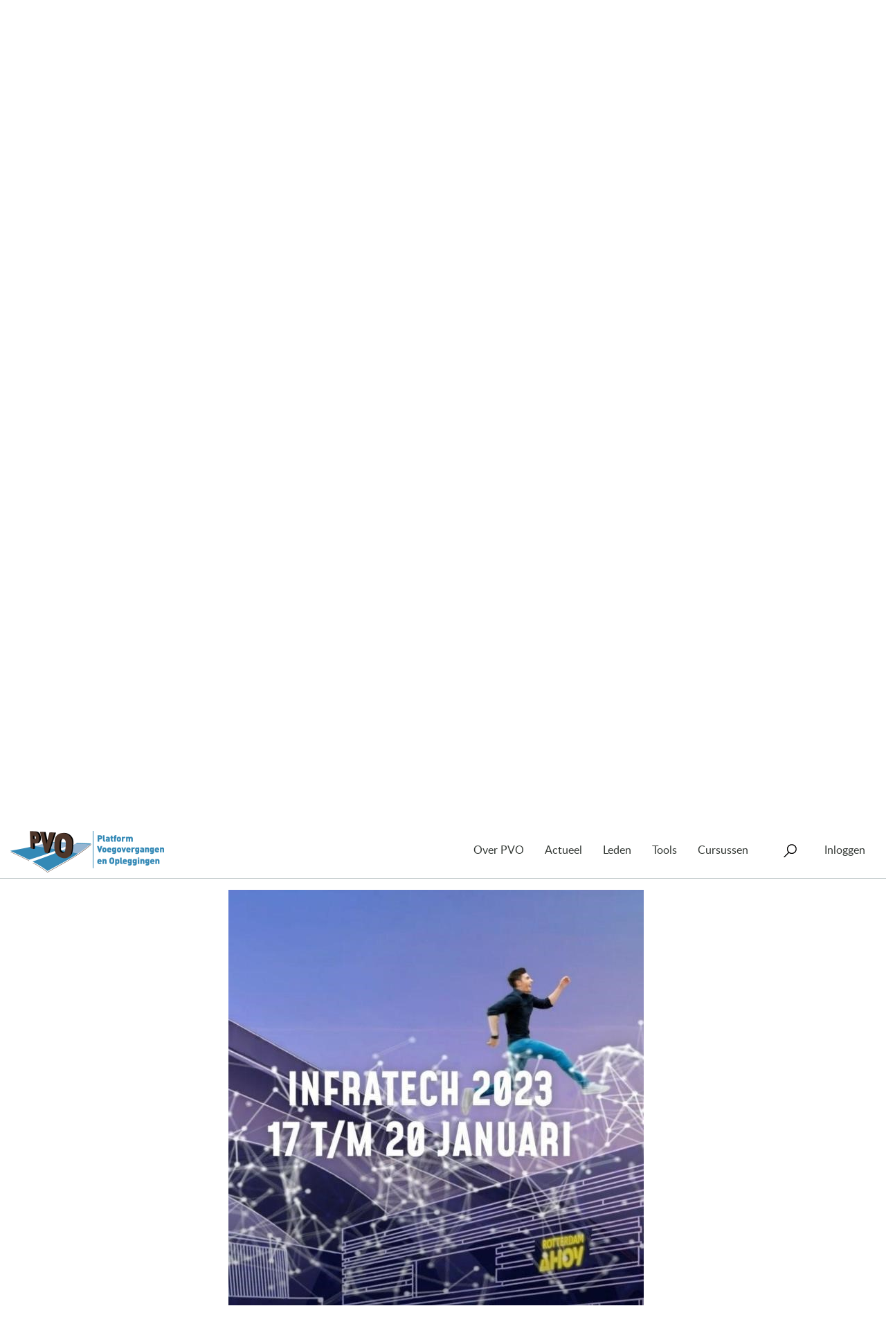

--- FILE ---
content_type: text/html; charset=UTF-8
request_url: https://www.pveno.nl/nieuws/de-grote-impact-van-voegovergangen-op-de-duurzaamheid-van-bruggen-en-viaducten/
body_size: 18817
content:
<!doctype html>
<html class="no-js" lang="nl-NL">
<head>
  <meta charset="utf-8">
  <meta http-equiv="x-ua-compatible" content="ie=edge">
  <meta name="viewport" content="width=device-width, initial-scale=1">

	<link rel="shortcut icon" href="/wp-content/themes/pvo-website/dist/images/icons/favicon.png">
	<link rel="apple-touch-icon" href="/wp-content/themes/pvo-website/dist/images/icons/apple-touch-icon.png">
	<link rel="apple-touch-icon" sizes="72x72" href="/wp-content/themes/pvo-website/dist/images/icons/apple-touch-icon-72x72.png">
	<link rel="apple-touch-icon" sizes="114x114" href="/wp-content/themes/pvo-website/dist/images/icons/apple-touch-icon-114x114.png">

  <title>Nieuws &#8211; Pagina 34 &#8211; PVO</title>
<meta name='robots' content='max-image-preview:large, max-snippet:-1, max-video-preview:-1' />
<link rel="canonical" href="https://www.pveno.nl/nieuws/page/4/">
<link rel="next" href="https://www.pveno.nl/nieuws/page/5/">
<link rel="prev" href="https://www.pveno.nl/nieuws/page/3/">
<meta property="og:title" content="Nieuws &#8211; Pagina 34 &#8211; PVO">
<meta property="og:type" content="website">
<meta property="og:url" content="https://www.pveno.nl/nieuws/page/4/">
<meta property="og:locale" content="nl_NL">
<meta property="og:site_name" content="PVO">
<meta name="twitter:card" content="summary_large_image">
<link rel="alternate" type="application/rss+xml" title="PVO &raquo; Nieuws feed" href="https://www.pveno.nl/nieuws/feed/" />
<style id='wp-img-auto-sizes-contain-inline-css' type='text/css'>
img:is([sizes=auto i],[sizes^="auto," i]){contain-intrinsic-size:3000px 1500px}
/*# sourceURL=wp-img-auto-sizes-contain-inline-css */
</style>
<style id='wp-emoji-styles-inline-css' type='text/css'>

	img.wp-smiley, img.emoji {
		display: inline !important;
		border: none !important;
		box-shadow: none !important;
		height: 1em !important;
		width: 1em !important;
		margin: 0 0.07em !important;
		vertical-align: -0.1em !important;
		background: none !important;
		padding: 0 !important;
	}
/*# sourceURL=wp-emoji-styles-inline-css */
</style>
<style id='wp-block-library-inline-css' type='text/css'>
:root{--wp-block-synced-color:#7a00df;--wp-block-synced-color--rgb:122,0,223;--wp-bound-block-color:var(--wp-block-synced-color);--wp-editor-canvas-background:#ddd;--wp-admin-theme-color:#007cba;--wp-admin-theme-color--rgb:0,124,186;--wp-admin-theme-color-darker-10:#006ba1;--wp-admin-theme-color-darker-10--rgb:0,107,160.5;--wp-admin-theme-color-darker-20:#005a87;--wp-admin-theme-color-darker-20--rgb:0,90,135;--wp-admin-border-width-focus:2px}@media (min-resolution:192dpi){:root{--wp-admin-border-width-focus:1.5px}}.wp-element-button{cursor:pointer}:root .has-very-light-gray-background-color{background-color:#eee}:root .has-very-dark-gray-background-color{background-color:#313131}:root .has-very-light-gray-color{color:#eee}:root .has-very-dark-gray-color{color:#313131}:root .has-vivid-green-cyan-to-vivid-cyan-blue-gradient-background{background:linear-gradient(135deg,#00d084,#0693e3)}:root .has-purple-crush-gradient-background{background:linear-gradient(135deg,#34e2e4,#4721fb 50%,#ab1dfe)}:root .has-hazy-dawn-gradient-background{background:linear-gradient(135deg,#faaca8,#dad0ec)}:root .has-subdued-olive-gradient-background{background:linear-gradient(135deg,#fafae1,#67a671)}:root .has-atomic-cream-gradient-background{background:linear-gradient(135deg,#fdd79a,#004a59)}:root .has-nightshade-gradient-background{background:linear-gradient(135deg,#330968,#31cdcf)}:root .has-midnight-gradient-background{background:linear-gradient(135deg,#020381,#2874fc)}:root{--wp--preset--font-size--normal:16px;--wp--preset--font-size--huge:42px}.has-regular-font-size{font-size:1em}.has-larger-font-size{font-size:2.625em}.has-normal-font-size{font-size:var(--wp--preset--font-size--normal)}.has-huge-font-size{font-size:var(--wp--preset--font-size--huge)}.has-text-align-center{text-align:center}.has-text-align-left{text-align:left}.has-text-align-right{text-align:right}.has-fit-text{white-space:nowrap!important}#end-resizable-editor-section{display:none}.aligncenter{clear:both}.items-justified-left{justify-content:flex-start}.items-justified-center{justify-content:center}.items-justified-right{justify-content:flex-end}.items-justified-space-between{justify-content:space-between}.screen-reader-text{border:0;clip-path:inset(50%);height:1px;margin:-1px;overflow:hidden;padding:0;position:absolute;width:1px;word-wrap:normal!important}.screen-reader-text:focus{background-color:#ddd;clip-path:none;color:#444;display:block;font-size:1em;height:auto;left:5px;line-height:normal;padding:15px 23px 14px;text-decoration:none;top:5px;width:auto;z-index:100000}html :where(.has-border-color){border-style:solid}html :where([style*=border-top-color]){border-top-style:solid}html :where([style*=border-right-color]){border-right-style:solid}html :where([style*=border-bottom-color]){border-bottom-style:solid}html :where([style*=border-left-color]){border-left-style:solid}html :where([style*=border-width]){border-style:solid}html :where([style*=border-top-width]){border-top-style:solid}html :where([style*=border-right-width]){border-right-style:solid}html :where([style*=border-bottom-width]){border-bottom-style:solid}html :where([style*=border-left-width]){border-left-style:solid}html :where(img[class*=wp-image-]){height:auto;max-width:100%}:where(figure){margin:0 0 1em}html :where(.is-position-sticky){--wp-admin--admin-bar--position-offset:var(--wp-admin--admin-bar--height,0px)}@media screen and (max-width:600px){html :where(.is-position-sticky){--wp-admin--admin-bar--position-offset:0px}}

/*# sourceURL=wp-block-library-inline-css */
</style><style id='global-styles-inline-css' type='text/css'>
:root{--wp--preset--aspect-ratio--square: 1;--wp--preset--aspect-ratio--4-3: 4/3;--wp--preset--aspect-ratio--3-4: 3/4;--wp--preset--aspect-ratio--3-2: 3/2;--wp--preset--aspect-ratio--2-3: 2/3;--wp--preset--aspect-ratio--16-9: 16/9;--wp--preset--aspect-ratio--9-16: 9/16;--wp--preset--color--black: #000000;--wp--preset--color--cyan-bluish-gray: #abb8c3;--wp--preset--color--white: #ffffff;--wp--preset--color--pale-pink: #f78da7;--wp--preset--color--vivid-red: #cf2e2e;--wp--preset--color--luminous-vivid-orange: #ff6900;--wp--preset--color--luminous-vivid-amber: #fcb900;--wp--preset--color--light-green-cyan: #7bdcb5;--wp--preset--color--vivid-green-cyan: #00d084;--wp--preset--color--pale-cyan-blue: #8ed1fc;--wp--preset--color--vivid-cyan-blue: #0693e3;--wp--preset--color--vivid-purple: #9b51e0;--wp--preset--gradient--vivid-cyan-blue-to-vivid-purple: linear-gradient(135deg,rgb(6,147,227) 0%,rgb(155,81,224) 100%);--wp--preset--gradient--light-green-cyan-to-vivid-green-cyan: linear-gradient(135deg,rgb(122,220,180) 0%,rgb(0,208,130) 100%);--wp--preset--gradient--luminous-vivid-amber-to-luminous-vivid-orange: linear-gradient(135deg,rgb(252,185,0) 0%,rgb(255,105,0) 100%);--wp--preset--gradient--luminous-vivid-orange-to-vivid-red: linear-gradient(135deg,rgb(255,105,0) 0%,rgb(207,46,46) 100%);--wp--preset--gradient--very-light-gray-to-cyan-bluish-gray: linear-gradient(135deg,rgb(238,238,238) 0%,rgb(169,184,195) 100%);--wp--preset--gradient--cool-to-warm-spectrum: linear-gradient(135deg,rgb(74,234,220) 0%,rgb(151,120,209) 20%,rgb(207,42,186) 40%,rgb(238,44,130) 60%,rgb(251,105,98) 80%,rgb(254,248,76) 100%);--wp--preset--gradient--blush-light-purple: linear-gradient(135deg,rgb(255,206,236) 0%,rgb(152,150,240) 100%);--wp--preset--gradient--blush-bordeaux: linear-gradient(135deg,rgb(254,205,165) 0%,rgb(254,45,45) 50%,rgb(107,0,62) 100%);--wp--preset--gradient--luminous-dusk: linear-gradient(135deg,rgb(255,203,112) 0%,rgb(199,81,192) 50%,rgb(65,88,208) 100%);--wp--preset--gradient--pale-ocean: linear-gradient(135deg,rgb(255,245,203) 0%,rgb(182,227,212) 50%,rgb(51,167,181) 100%);--wp--preset--gradient--electric-grass: linear-gradient(135deg,rgb(202,248,128) 0%,rgb(113,206,126) 100%);--wp--preset--gradient--midnight: linear-gradient(135deg,rgb(2,3,129) 0%,rgb(40,116,252) 100%);--wp--preset--font-size--small: 13px;--wp--preset--font-size--medium: 20px;--wp--preset--font-size--large: 36px;--wp--preset--font-size--x-large: 42px;--wp--preset--spacing--20: 0.44rem;--wp--preset--spacing--30: 0.67rem;--wp--preset--spacing--40: 1rem;--wp--preset--spacing--50: 1.5rem;--wp--preset--spacing--60: 2.25rem;--wp--preset--spacing--70: 3.38rem;--wp--preset--spacing--80: 5.06rem;--wp--preset--shadow--natural: 6px 6px 9px rgba(0, 0, 0, 0.2);--wp--preset--shadow--deep: 12px 12px 50px rgba(0, 0, 0, 0.4);--wp--preset--shadow--sharp: 6px 6px 0px rgba(0, 0, 0, 0.2);--wp--preset--shadow--outlined: 6px 6px 0px -3px rgb(255, 255, 255), 6px 6px rgb(0, 0, 0);--wp--preset--shadow--crisp: 6px 6px 0px rgb(0, 0, 0);}:where(.is-layout-flex){gap: 0.5em;}:where(.is-layout-grid){gap: 0.5em;}body .is-layout-flex{display: flex;}.is-layout-flex{flex-wrap: wrap;align-items: center;}.is-layout-flex > :is(*, div){margin: 0;}body .is-layout-grid{display: grid;}.is-layout-grid > :is(*, div){margin: 0;}:where(.wp-block-columns.is-layout-flex){gap: 2em;}:where(.wp-block-columns.is-layout-grid){gap: 2em;}:where(.wp-block-post-template.is-layout-flex){gap: 1.25em;}:where(.wp-block-post-template.is-layout-grid){gap: 1.25em;}.has-black-color{color: var(--wp--preset--color--black) !important;}.has-cyan-bluish-gray-color{color: var(--wp--preset--color--cyan-bluish-gray) !important;}.has-white-color{color: var(--wp--preset--color--white) !important;}.has-pale-pink-color{color: var(--wp--preset--color--pale-pink) !important;}.has-vivid-red-color{color: var(--wp--preset--color--vivid-red) !important;}.has-luminous-vivid-orange-color{color: var(--wp--preset--color--luminous-vivid-orange) !important;}.has-luminous-vivid-amber-color{color: var(--wp--preset--color--luminous-vivid-amber) !important;}.has-light-green-cyan-color{color: var(--wp--preset--color--light-green-cyan) !important;}.has-vivid-green-cyan-color{color: var(--wp--preset--color--vivid-green-cyan) !important;}.has-pale-cyan-blue-color{color: var(--wp--preset--color--pale-cyan-blue) !important;}.has-vivid-cyan-blue-color{color: var(--wp--preset--color--vivid-cyan-blue) !important;}.has-vivid-purple-color{color: var(--wp--preset--color--vivid-purple) !important;}.has-black-background-color{background-color: var(--wp--preset--color--black) !important;}.has-cyan-bluish-gray-background-color{background-color: var(--wp--preset--color--cyan-bluish-gray) !important;}.has-white-background-color{background-color: var(--wp--preset--color--white) !important;}.has-pale-pink-background-color{background-color: var(--wp--preset--color--pale-pink) !important;}.has-vivid-red-background-color{background-color: var(--wp--preset--color--vivid-red) !important;}.has-luminous-vivid-orange-background-color{background-color: var(--wp--preset--color--luminous-vivid-orange) !important;}.has-luminous-vivid-amber-background-color{background-color: var(--wp--preset--color--luminous-vivid-amber) !important;}.has-light-green-cyan-background-color{background-color: var(--wp--preset--color--light-green-cyan) !important;}.has-vivid-green-cyan-background-color{background-color: var(--wp--preset--color--vivid-green-cyan) !important;}.has-pale-cyan-blue-background-color{background-color: var(--wp--preset--color--pale-cyan-blue) !important;}.has-vivid-cyan-blue-background-color{background-color: var(--wp--preset--color--vivid-cyan-blue) !important;}.has-vivid-purple-background-color{background-color: var(--wp--preset--color--vivid-purple) !important;}.has-black-border-color{border-color: var(--wp--preset--color--black) !important;}.has-cyan-bluish-gray-border-color{border-color: var(--wp--preset--color--cyan-bluish-gray) !important;}.has-white-border-color{border-color: var(--wp--preset--color--white) !important;}.has-pale-pink-border-color{border-color: var(--wp--preset--color--pale-pink) !important;}.has-vivid-red-border-color{border-color: var(--wp--preset--color--vivid-red) !important;}.has-luminous-vivid-orange-border-color{border-color: var(--wp--preset--color--luminous-vivid-orange) !important;}.has-luminous-vivid-amber-border-color{border-color: var(--wp--preset--color--luminous-vivid-amber) !important;}.has-light-green-cyan-border-color{border-color: var(--wp--preset--color--light-green-cyan) !important;}.has-vivid-green-cyan-border-color{border-color: var(--wp--preset--color--vivid-green-cyan) !important;}.has-pale-cyan-blue-border-color{border-color: var(--wp--preset--color--pale-cyan-blue) !important;}.has-vivid-cyan-blue-border-color{border-color: var(--wp--preset--color--vivid-cyan-blue) !important;}.has-vivid-purple-border-color{border-color: var(--wp--preset--color--vivid-purple) !important;}.has-vivid-cyan-blue-to-vivid-purple-gradient-background{background: var(--wp--preset--gradient--vivid-cyan-blue-to-vivid-purple) !important;}.has-light-green-cyan-to-vivid-green-cyan-gradient-background{background: var(--wp--preset--gradient--light-green-cyan-to-vivid-green-cyan) !important;}.has-luminous-vivid-amber-to-luminous-vivid-orange-gradient-background{background: var(--wp--preset--gradient--luminous-vivid-amber-to-luminous-vivid-orange) !important;}.has-luminous-vivid-orange-to-vivid-red-gradient-background{background: var(--wp--preset--gradient--luminous-vivid-orange-to-vivid-red) !important;}.has-very-light-gray-to-cyan-bluish-gray-gradient-background{background: var(--wp--preset--gradient--very-light-gray-to-cyan-bluish-gray) !important;}.has-cool-to-warm-spectrum-gradient-background{background: var(--wp--preset--gradient--cool-to-warm-spectrum) !important;}.has-blush-light-purple-gradient-background{background: var(--wp--preset--gradient--blush-light-purple) !important;}.has-blush-bordeaux-gradient-background{background: var(--wp--preset--gradient--blush-bordeaux) !important;}.has-luminous-dusk-gradient-background{background: var(--wp--preset--gradient--luminous-dusk) !important;}.has-pale-ocean-gradient-background{background: var(--wp--preset--gradient--pale-ocean) !important;}.has-electric-grass-gradient-background{background: var(--wp--preset--gradient--electric-grass) !important;}.has-midnight-gradient-background{background: var(--wp--preset--gradient--midnight) !important;}.has-small-font-size{font-size: var(--wp--preset--font-size--small) !important;}.has-medium-font-size{font-size: var(--wp--preset--font-size--medium) !important;}.has-large-font-size{font-size: var(--wp--preset--font-size--large) !important;}.has-x-large-font-size{font-size: var(--wp--preset--font-size--x-large) !important;}
/*# sourceURL=global-styles-inline-css */
</style>

<style id='classic-theme-styles-inline-css' type='text/css'>
/*! This file is auto-generated */
.wp-block-button__link{color:#fff;background-color:#32373c;border-radius:9999px;box-shadow:none;text-decoration:none;padding:calc(.667em + 2px) calc(1.333em + 2px);font-size:1.125em}.wp-block-file__button{background:#32373c;color:#fff;text-decoration:none}
/*# sourceURL=/wp-includes/css/classic-themes.min.css */
</style>
<link rel='stylesheet' id='events-maker-front-css' href='https://www.pveno.nl/wp-content/plugins/dkzr-events-maker/css/front.css?ver=6.9' type='text/css' media='all' />
<link rel='stylesheet' id='pvo-menu-css-css' href='https://www.pveno.nl/wp-content/plugins/pvo-menu/css/pvo-menu.css?ver=1747134392' type='text/css' media='all' />
<link rel='stylesheet' id='sage/css-css' href='https://www.pveno.nl/wp-content/themes/pvo-website/dist/styles/main-a1a68f20df.css' type='text/css' media='all' />
<script type="text/javascript" src="https://www.pveno.nl/wp-includes/js/jquery/jquery.min.js?ver=3.7.1" id="jquery-core-js"></script>
<script type="text/javascript" src="https://www.pveno.nl/wp-includes/js/jquery/jquery-migrate.min.js?ver=3.4.1" id="jquery-migrate-js"></script>
<script type="text/javascript" src="https://www.pveno.nl/wp-content/plugins/dkzr-events-maker/js/front-sorting.js?ver=6.9" id="events-maker-sorting-js"></script>
<script type="text/javascript" src="https://www.pveno.nl/wp-content/plugins/pvo-menu/js/pvo-menu.min.js?ver=1646034533" id="pvo-menu-js-js"></script>
<link rel="https://api.w.org/" href="https://www.pveno.nl/wp-json/" /><link rel="EditURI" type="application/rsd+xml" title="RSD" href="https://www.pveno.nl/xmlrpc.php?rsd" />
<meta name="generator" content="WordPress 6.9" />
<meta name="generator" content="performance-lab 4.0.1; plugins: ">
<link rel="icon" href="https://www.pveno.nl/wp-content/uploads/2022/02/cropped-PVO-logo-32x32.png" sizes="32x32" />
<link rel="icon" href="https://www.pveno.nl/wp-content/uploads/2022/02/cropped-PVO-logo-192x192.png" sizes="192x192" />
<link rel="apple-touch-icon" href="https://www.pveno.nl/wp-content/uploads/2022/02/cropped-PVO-logo-180x180.png" />
<meta name="msapplication-TileImage" content="https://www.pveno.nl/wp-content/uploads/2022/02/cropped-PVO-logo-270x270.png" />
		<style type="text/css" id="wp-custom-css">
			.nf-form-content  .formpart-header .nf-field-element { 
	padding-top: 2em;	
	font-weight: bold;
}
		</style>
		<!-- START inserted by pvo-menu plugin -->
<!-- Google tag (gtag.js) -->
<script async src="https://www.googletagmanager.com/gtag/js?id=G-E784EKG7Y7"></script>
<script>
  window.dataLayer = window.dataLayer || [];
  function gtag(){dataLayer.push(arguments);}
  gtag('js', new Date());

  gtag('config', 'G-E784EKG7Y7', {"user_properties":{"pvo_user_role":"anonymous","pvo_member_type":"unknown"}});
</script>
<!-- END inserted by pvo-menu plugin -->


  <!--[if lt IE 9]>
  <script src="//cdnjs.cloudflare.com/ajax/libs/respond.js/1.4.2/respond.min.js"></script>
  <script src="//cdnjs.cloudflare.com/ajax/libs/html5shiv/3.7.2/html5shiv.min.js"></script>

  <style>
    body {
      font-family: Helvetica, Geneva, Arial, sans-serif;
    }
  </style>
  <![endif]-->
</head>
		
    <body class="archive post-type-archive post-type-archive-news wp-theme-pvo-website">
        <!--[if lt IE 9]>
          <div class="alert alert-warning">
            You are using an <strong>outdated</strong> browser. Please <a href="http://browsehappy.com/">upgrade your browser</a> to improve your experience.
          </div>
        <![endif]-->

        <header id="header" class="banner" role="banner">
      <div class="container-fluid">
            <nav id="navigation" class="navbar navbar-default" role="navigation">
        <div class="navbar-header">
          <a class="navbar-brand" href="https://www.pveno.nl/">
            <img src="https://www.pveno.nl/wp-content/plugins/pvo-menu/images/pvo.png" style="width: 222px;" alt="Platform Voegovergangen en Opleggingen" />
          </a>
          <button type="button" class="navbar-toggle collapsed" data-toggle="collapse" data-target="#navbar-collapse" aria-expanded="false">
            <span class="button-label">Menu</span>
          </button>
        </div>
        <div class="collapse navbar-collapse" id="navbar-collapse">
          <ul class="nav navbar-nav">
                      <li class="nav-item  menu-item menu-item-type-post_type menu-item-object-page menu-item-19 menu-item-has-children">

                            <a href="https://www.pveno.nl/over-pvo/" class="dropdown-toggle" aria-haspopup="true" aria-expanded="false">Over PVO</a>
              
                              <ul class="dropdown-menu">
                                  <li>
                    <a href="/over-pvo/#section-doelstellingen">Doelstellingen</a>
                  </li>
                                  <li>
                    <a href="/over-pvo/#section-activiteiten">Activiteiten</a>
                  </li>
                                  <li>
                    <a href="/over-pvo/#section-contact">Contact</a>
                  </li>
                                  <li>
                    <a href="/over-pvo/#section-helpdesk">Helpdesk</a>
                  </li>
                                  <li>
                    <a href="/over-pvo/#section-over-crow">Over CROW</a>
                  </li>
                                </ul>
                          </li>
                      <li class="nav-item  menu-item menu-item-type-post_type menu-item-object-page menu-item-75 menu-item-has-children">

                            <a href="https://www.pveno.nl/actueel/" class="dropdown-toggle" aria-haspopup="true" aria-expanded="false">Actueel</a>
              
                              <ul class="dropdown-menu">
                                  <li>
                    <a href="https://www.pveno.nl/nieuws/">Nieuws</a>
                  </li>
                                  <li>
                    <a href="https://www.pveno.nl/agenda/">Agenda</a>
                  </li>
                                </ul>
                          </li>
                      <li class="nav-item  menu-item menu-item-type-post_type menu-item-object-page menu-item-124 menu-item-has-children">

                            <a href="https://www.pveno.nl/leden/" class="dropdown-toggle" aria-haspopup="true" aria-expanded="false">Leden</a>
              
                              <ul class="dropdown-menu">
                                  <li>
                    <a href="https://www.pveno.nl/projecten/">Projecten</a>
                  </li>
                                  <li>
                    <a href="https://www.pveno.nl/leden/lidmaatschap/">Lidmaatschap</a>
                  </li>
                                  <li>
                    <a href="https://www.pveno.nl/leden/lid-worden/">Lid worden</a>
                  </li>
                                  <li>
                    <a href="https://www.pveno.nl/leden/alle-leden/">Alle leden</a>
                  </li>
                                </ul>
                          </li>
                      <li class="nav-item  menu-item menu-item-type-post_type_archive menu-item-object-tool menu-item-6743 menu-item-has-children">

                            <a href="https://www.pveno.nl/tools/" class="dropdown-toggle" aria-haspopup="true" aria-expanded="false">Tools</a>
              
                              <ul class="dropdown-menu">
                                  <li>
                    <a href="/handboek-voegovergangen/">Handboek voegovergangen</a>
                  </li>
                                  <li>
                    <a href="/handboek-opleggingen/">Handboek opleggingen</a>
                  </li>
                                  <li>
                    <a href="/literatuur/">Literatuur</a>
                  </li>
                                  <li>
                    <a href="/productoverzicht-voegovergangen/">Productoverzicht voegovergangen</a>
                  </li>
                                  <li>
                    <a href="/mkm-voegovergangen-v2/">Meerkeuzemodel voegovergangen</a>
                  </li>
                                  <li>
                    <a href="/tools/rekentool-verplaatsingen/">Rekentool Verplaatsingen</a>
                  </li>
                                  <li>
                    <a href="/media/">Media</a>
                  </li>
                                </ul>
                          </li>
                      <li class="nav-item  menu-item menu-item-type-post_type menu-item-object-page menu-item-9589">

                            <a href="https://www.pveno.nl/cursussen/">Cursussen</a>
              
                          </li>
                      <li class="nav-item search-item">
              <form role="search" method="get" class="search-form form-inline navbar-form" action="https://www.pveno.nl/">
  <div class="search-form-inner">
    <span class="search-item-label">Zoeken</span>
    <span class="icon icon-search"></span>
    <div class="search-inputs">
      <label class="sr-only">Zoeken naar:</label>
      <div class="input-group">
        <input type="search" value="" name="s" class="search-field form-control" placeholder="Zoeken..." required>
        <span class="input-group-btn">
          <button type="submit" class="search-submit btn btn-default">Zoeken</button>
        </span>
      </div>
      <ul class="search-filter">
        <li class="search-filter-heading">in</li>
        <li><label for="filter-all"><input type="radio" name="filter" checked="checked" value="all" class="form-controls" id="filter-all"> alles</label></li>
        <li><label for="filter-agenda"><input type="radio" name="filter"  value="agenda" class="form-controls" id="filter-agenda"> Agenda</label></li>
        <li><label for="filter-news"><input type="radio" name="filter"  value="news" class="form-controls" id="filter-news"> Nieuws</label></li>
        <li><label for="filter-projects"><input type="radio" name="filter"  value="projects" class="form-controls" id="filter-projects"> Projecten</label></li>
        <!--li><label for="filter-workgroups"><input type="radio" name="filter"  value="workgroups" class="form-controls" id="filter-workgroups"> Projectgroepen</label></li-->
        <li><label for="filter-handbook-bearings"><input type="radio" name="filter"  value="handbook-bearings" class="form-controls" id="filter-handbook-bearings"> Handboek Opleggingen</label></li>
        <li><label for="filter-handbook-joints"><input type="radio" name="filter"  value="handbook-joints" class="form-controls" id="filter-handbook-joints"> Handboek Voegovergangen</label></li>
      </ul>
      <button type="submit" class="btn btn-arrow-right btn-default">Zoeken</button>
    </div>
  </div>
</form>
            </li>
            <li class="nav-item account-item menu-item menu-item-has-children">
                <a href="https://www.pveno.nl/wp-login.php" class="dropdown-toggle" aria-haspopup="true" aria-expanded="false">Inloggen</a>
  <ul class="dropdown-menu dropdown-menu-right">
    <li>
      <form name="loginform" id="loginform" action="https://www.pveno.nl/wp-login.php" method="post"><p class="login-username">
				<label for="user_login">E-mail</label>
				<input type="text" name="log" id="user_login" autocomplete="username" class="input" value="" size="20" />
			</p><p class="login-password">
				<label for="user_pass">Wachtwoord</label>
				<input type="password" name="pwd" id="user_pass" autocomplete="current-password" spellcheck="false" class="input" value="" size="20" />
			</p><p class="login-remember"><label><input name="rememberme" type="checkbox" id="rememberme" value="forever" /> Onthoud mij</label></p><p class="login-submit">
				<input type="submit" name="wp-submit" id="wp-submit" class="button button-primary" value="Inloggen" />
				<input type="hidden" name="redirect_to" value="https://www.pveno.nl/wp-admin/post.php" />
			</p></form>
      <div class="account-options">
        <h3>Wachtwoord vergeten?</h3>
        Klik <a href="https://www.pveno.nl/wp-login.php?action=lostpassword">hier</a> om te resetten

        <h3>Nieuwe gebruiker?</h3>
        Klik <a href="https://www.pveno.nl/wp-login.php?action=register">hier</a> om te registreren
      </div>
    </li>
  </ul>
            </li>
          </ul>
        </div>
      </nav>
          </div>
  </header>


        <div class="wrap" role="document">
          <div class="content">
            <main class="main" role="main">
      				  <header class="archive-header">
    <div class="archive-header-inner">
      <h1>Nieuws</h1>
    </div>
  </header>

  <div class="news-items">
            <article id="cursus-voegovergangen-en-opleggingen-2023-4-dagen" class="post-9910 news type-news status-publish has-post-thumbnail">
  <div class="news-inner">
    <div class="news-inner-container">
            <div class="news-image">
        <img class="img-responsive" src="https://www.pveno.nl/wp-content/uploads/2022/11/mededelingen-achtergrond-300x200.jpg" alt="Cursus Voegovergangen en Opleggingen 2023 (4 dagen)" />
      </div>
            <div class="news-body has-news-image">
        <div class="news-sharing">
          <div class="news-sharing-buttons">
                        <div class="share-wrap">
  Deel deze pagina:
  <a data-window-open="facebook" data-window-open-width="570" data-window-open-height="300" data-social-action="share" data-social-target="https://www.pveno.nl/nieuws/cursus-voegovergangen-en-opleggingen-2023-4-dagen/" class="share share-facebook" href="https://www.facebook.com/sharer/sharer.php?u=https://www.pveno.nl/nieuws/cursus-voegovergangen-en-opleggingen-2023-4-dagen/&t=Cursus%20Voegovergangen%20en%20Opleggingen%202023%20%284%20dagen%29" target="_blank"></a>
  <a data-window-open="twitter" data-window-open-width="570" data-window-open-height="450" data-social-action="share" data-social-target="https://www.pveno.nl/nieuws/cursus-voegovergangen-en-opleggingen-2023-4-dagen/" class="share share-twitter" href="https://twitter.com/share?url=https://www.pveno.nl/nieuws/cursus-voegovergangen-en-opleggingen-2023-4-dagen/&text=Cursus%20Voegovergangen%20en%20Opleggingen%202023%20%284%20dagen%29" target="_blank"></a>
  <a data-window-open="linkedin" data-window-open-width="520" data-window-open-height="570" data-social-action="share" data-social-target="https://www.pveno.nl/nieuws/cursus-voegovergangen-en-opleggingen-2023-4-dagen/" class="share share-linkedin" href="https://www.linkedin.com/shareArticle?mini=true&url=https://www.pveno.nl/nieuws/cursus-voegovergangen-en-opleggingen-2023-4-dagen/" target="_blank"></a>
  <a data-window-open="email" data-social-action="share" data-social-target="https://www.pveno.nl/nieuws/cursus-voegovergangen-en-opleggingen-2023-4-dagen/" class="share share-email" href="mailto:?subject=Cursus%20Voegovergangen%20en%20Opleggingen%202023%20%284%20dagen%29&body=https://www.pveno.nl/nieuws/cursus-voegovergangen-en-opleggingen-2023-4-dagen/"></a>
</div>
          </div>
        </div>

                <div class="news-featured-image">
          <img class="img-responsive" src="https://www.pveno.nl/wp-content/uploads/2022/11/mededelingen-achtergrond-1024x683.jpg" alt="Cursus Voegovergangen en Opleggingen 2023 (4 dagen)" />
        </div>
        
        <p class="news-date">7 februari 2023</p>
        <h1 class="news-title"><a href="https://www.pveno.nl/nieuws/cursus-voegovergangen-en-opleggingen-2023-4-dagen/" data-archive-link="https://www.pveno.nl/nieuws/">Cursus Voegovergangen en Opleggingen 2023 (4 dagen)</a></h1>

        <div class="news-excerpt">
        Wil je meer weten over risicovermindering van falende of degraderende voegovergangen en opleggingen? En om de beleving van de weggebruiker te verbeteren? Volg dan de meerdaagse cursus Voegovergangen en Opleggingen. Meld je aan!
        </div>

        <div class="news-content user-content">
          <p><strong><img loading="lazy" decoding="async" class="size-medium wp-image-9348 alignright" src="https://www.pveno.nl/wp-content/uploads/2022/11/mededelingen-achtergrond-300x200.jpg" alt="" width="300" height="200" data-original="https://www.pveno.nl/wp-content/uploads/2022/11/mededelingen-achtergrond-1500x1000.jpg" data-large="https://www.pveno.nl/wp-content/uploads/2022/11/mededelingen-achtergrond-1024x683.jpg" srcset="https://www.pveno.nl/wp-content/uploads/2022/11/mededelingen-achtergrond-300x200.jpg 300w, https://www.pveno.nl/wp-content/uploads/2022/11/mededelingen-achtergrond-1024x683.jpg 1024w, https://www.pveno.nl/wp-content/uploads/2022/11/mededelingen-achtergrond-768x512.jpg 768w, https://www.pveno.nl/wp-content/uploads/2022/11/mededelingen-achtergrond-1536x1024.jpg 1536w, https://www.pveno.nl/wp-content/uploads/2022/11/mededelingen-achtergrond-2048x1365.jpg 2048w, https://www.pveno.nl/wp-content/uploads/2022/11/mededelingen-achtergrond-1500x1000.jpg 1500w" sizes="auto, (max-width: 300px) 100vw, 300px" /> Wil je meer weten over risicovermindering van falende of degraderende voegovergangen en opleggingen? En om de beleving van de weggebruiker te verbeteren? Volg dan de meerdaagse cursus Voegovergangen en Opleggingen. </strong></p>
<p>Er zijn twee startdatums: dinsdag 9 mei en dinsdag 31 oktober. <a href="https://www.crow.nl/cursussen/voegovergangen-en-opleggingen-pvo?skuzenoid=4021K901" target="_blank" rel="noopener">Meld je aan</a>!</p>
<p>Je krijgt een gedegen basiskennis en inzicht in de risico’s bij het ontwerp, de realisatie en het beheer van voegovergangen en opleggingen en je leert hoe je deze kunt beheersen. Na afloop ontvang je een certificaat van deelname.</p>
<p>Alle dagen beginnen om 9.00 uur (inloop vanaf 8:45 uur) en eindigen om 17.00 uur.</p>
<h2>Startdatum 9 mei</h2>
<ul>
<li>Dinsdag 9 mei, Inleiding (Breukelen)</li>
<li>Woensdag 24 mei, Voegovergangen (Veenendaal)</li>
<li>Dinsdag 30 mei, Opleggingen (Breukelen)</li>
<li>Woensdag 7 juni, Beheer, inspectie, advies (Breukelen)</li>
</ul>
<h2>Startdatum 31 oktober</h2>
<ul>
<li>Dinsdag 31 oktober, Inleiding (Veenendaal)</li>
<li>Woensdag 8 november, Opleggingen (Breukelen)</li>
<li>Woensdag 15 november, Voegovergangen (Breukelen)</li>
<li>Woensdag 22 november, Beheer, inspectie, advies (Breukelen)</li>
</ul>
<h2>Korting</h2>
<p>Leden van PVO ontvangen de volgende korting:</p>
<ul>
<li>Bedrijfs- en overheidsleden: 10% korting</li>
<li>Gouden-leden: 15% korting</li>
<li>Platina-leden: 20% korting</li>
</ul>
<h2>Meer informatie en inschrijven</h2>
<ul>
<li><a href="https://www.crow.nl/cursussen/voegovergangen-en-opleggingen-pvo?skuzenoid=4021K901" target="_blank" rel="noopener">Cursus Voegovergangen en Opleggingen 2023 (startdatum in mei of oktober)</a></li>
</ul>
<p>&nbsp;</p>

        </div>

      </div>
    </div>
    <a href="https://www.pveno.nl/nieuws/cursus-voegovergangen-en-opleggingen-2023-4-dagen/" data-archive-link="https://www.pveno.nl/nieuws/" class="read-more">
      <span class="read-more-label">Lees meer</span>
      <span class="read-more-arrow"></span>
    </a>
  </div>
</article>
          <article id="bijeenkomst-schade-door-lekkende-voegovergangen-wat-nu" class="post-9904 news type-news status-publish has-post-thumbnail">
  <div class="news-inner">
    <div class="news-inner-container">
            <div class="news-image">
        <img class="img-responsive" src="https://www.pveno.nl/wp-content/uploads/2023/01/conservering-wegslepen_tcm26-314582-300x200.jpg" alt="Bijeenkomst 23 maart: Schade door lekkende voegovergangen, wat nu?" />
      </div>
            <div class="news-body has-news-image">
        <div class="news-sharing">
          <div class="news-sharing-buttons">
                        <div class="share-wrap">
  Deel deze pagina:
  <a data-window-open="facebook" data-window-open-width="570" data-window-open-height="300" data-social-action="share" data-social-target="https://www.pveno.nl/nieuws/bijeenkomst-schade-door-lekkende-voegovergangen-wat-nu/" class="share share-facebook" href="https://www.facebook.com/sharer/sharer.php?u=https://www.pveno.nl/nieuws/bijeenkomst-schade-door-lekkende-voegovergangen-wat-nu/&t=Bijeenkomst%2023%20maart%3A%20Schade%20door%20lekkende%20voegovergangen%2C%20wat%20nu%3F" target="_blank"></a>
  <a data-window-open="twitter" data-window-open-width="570" data-window-open-height="450" data-social-action="share" data-social-target="https://www.pveno.nl/nieuws/bijeenkomst-schade-door-lekkende-voegovergangen-wat-nu/" class="share share-twitter" href="https://twitter.com/share?url=https://www.pveno.nl/nieuws/bijeenkomst-schade-door-lekkende-voegovergangen-wat-nu/&text=Bijeenkomst%2023%20maart%3A%20Schade%20door%20lekkende%20voegovergangen%2C%20wat%20nu%3F" target="_blank"></a>
  <a data-window-open="linkedin" data-window-open-width="520" data-window-open-height="570" data-social-action="share" data-social-target="https://www.pveno.nl/nieuws/bijeenkomst-schade-door-lekkende-voegovergangen-wat-nu/" class="share share-linkedin" href="https://www.linkedin.com/shareArticle?mini=true&url=https://www.pveno.nl/nieuws/bijeenkomst-schade-door-lekkende-voegovergangen-wat-nu/" target="_blank"></a>
  <a data-window-open="email" data-social-action="share" data-social-target="https://www.pveno.nl/nieuws/bijeenkomst-schade-door-lekkende-voegovergangen-wat-nu/" class="share share-email" href="mailto:?subject=Bijeenkomst%2023%20maart%3A%20Schade%20door%20lekkende%20voegovergangen%2C%20wat%20nu%3F&body=https://www.pveno.nl/nieuws/bijeenkomst-schade-door-lekkende-voegovergangen-wat-nu/"></a>
</div>
          </div>
        </div>

                <div class="news-featured-image">
          <img class="img-responsive" src="https://www.pveno.nl/wp-content/uploads/2023/01/conservering-wegslepen_tcm26-314582-1024x682.jpg" alt="Bijeenkomst 23 maart: Schade door lekkende voegovergangen, wat nu?" />
        </div>
        
        <p class="news-date">3 februari 2023</p>
        <h1 class="news-title"><a href="https://www.pveno.nl/nieuws/bijeenkomst-schade-door-lekkende-voegovergangen-wat-nu/" data-archive-link="https://www.pveno.nl/nieuws/">Bijeenkomst 23 maart: Schade door lekkende voegovergangen, wat nu?</a></h1>

        <div class="news-excerpt">
        Platform voegovergangen en opleggingen organiseert een gratis bijeenkomst over wat je moet doen bij schade door lekkende voegovergangen, op 23 maart in Utrecht, 13.00 tot 16.00 uur. Ben jij er ook bij?
        </div>

        <div class="news-content user-content">
          <p><strong> Platform voegovergangen en opleggingen organiseert een gratis bijeenkomst over wat je moet doen bij schade door lekkende voegovergangen, op 23 maart in Utrecht, 13.00 tot 16.00 uur. Ben jij er ook bij?</strong></p>
<p>In deze bijeenkomst belichten we aan de hand van diverse praktijkgevallen de problematiek rondom lekkende voegovergangen. Dit doen we vanuit verschillende perspectieven van beheerder, inspecteur en aannemer.</p>
<h2>Lekkage</h2>
<p>Tijdens de Infratech 2023 presenteerde PVO de resultaten van een impactanalyse door Rijkswaterstaat. Bij de aantasting van bruggen en viaducten speelt lekkage van voegovergangen een relatief grote rol.</p>
<p>Het PVO wil het belang ervan onderschrijven en het zoveel mogelijk onder de aandacht brengen. Daarom besteden we de themamiddag na de ALV aan dit onderwerp.</p>
<h2>Programma 23 maart</h2>
<ul>
<li>13.00 Opening door de PVO-voorzitter</li>
<li>13.10 Algemene Ledenvergadering</li>
<li>13.40 Impactanalyse: Maatschappelijke effecten falende voegovergangen (Rijkswaterstaat)</li>
<li>14.20 Pauze</li>
<li>14.40 Inspectie en nader onderzoek bij lekkende voegovergangen (Concept Ingenieurs)</li>
<li>15.20 Herstelmaatregelen na lekkende voegovergangen (Freyssinet)</li>
<li>16.00 Afsluiting / Wrap up</li>
<li>16.10 Netwerkmoment / borrel</li>
</ul>
<h2>Aanmelden en meer informatie</h2>
<ul>
<li><a href="https://www.crow.nl/bijeenkomsten-en-congressen/bijeenkomst-platform-voegovergangen-en-opleggingen?skuzenoid=C20544K_3" target="_blank" rel="noopener">Bijeenkomst Schade door lekkende voegovergangen, wat nu? 23 maart</a></li>
</ul>
<p>&nbsp;</p>

        </div>

      </div>
    </div>
    <a href="https://www.pveno.nl/nieuws/bijeenkomst-schade-door-lekkende-voegovergangen-wat-nu/" data-archive-link="https://www.pveno.nl/nieuws/" class="read-more">
      <span class="read-more-label">Lees meer</span>
      <span class="read-more-arrow"></span>
    </a>
  </div>
</article>
          <article id="douwe-bedankt" class="post-9943 news type-news status-publish has-post-thumbnail">
  <div class="news-inner">
    <div class="news-inner-container">
            <div class="news-image">
        <img class="img-responsive" src="https://www.pveno.nl/wp-content/uploads/2023/02/Afscheid-Douwe-van-Akkerveeken-600x600-1-300x300.jpg" alt="Douwe bedankt!" />
      </div>
            <div class="news-body has-news-image">
        <div class="news-sharing">
          <div class="news-sharing-buttons">
                        <div class="share-wrap">
  Deel deze pagina:
  <a data-window-open="facebook" data-window-open-width="570" data-window-open-height="300" data-social-action="share" data-social-target="https://www.pveno.nl/nieuws/douwe-bedankt/" class="share share-facebook" href="https://www.facebook.com/sharer/sharer.php?u=https://www.pveno.nl/nieuws/douwe-bedankt/&t=Douwe%20bedankt%21" target="_blank"></a>
  <a data-window-open="twitter" data-window-open-width="570" data-window-open-height="450" data-social-action="share" data-social-target="https://www.pveno.nl/nieuws/douwe-bedankt/" class="share share-twitter" href="https://twitter.com/share?url=https://www.pveno.nl/nieuws/douwe-bedankt/&text=Douwe%20bedankt%21" target="_blank"></a>
  <a data-window-open="linkedin" data-window-open-width="520" data-window-open-height="570" data-social-action="share" data-social-target="https://www.pveno.nl/nieuws/douwe-bedankt/" class="share share-linkedin" href="https://www.linkedin.com/shareArticle?mini=true&url=https://www.pveno.nl/nieuws/douwe-bedankt/" target="_blank"></a>
  <a data-window-open="email" data-social-action="share" data-social-target="https://www.pveno.nl/nieuws/douwe-bedankt/" class="share share-email" href="mailto:?subject=Douwe%20bedankt%21&body=https://www.pveno.nl/nieuws/douwe-bedankt/"></a>
</div>
          </div>
        </div>

                <div class="news-featured-image">
          <img class="img-responsive" src="https://www.pveno.nl/wp-content/uploads/2023/02/Afscheid-Douwe-van-Akkerveeken-600x600-1.jpg" alt="Douwe bedankt!" />
        </div>
        
        <p class="news-date">24 januari 2023</p>
        <h1 class="news-title"><a href="https://www.pveno.nl/nieuws/douwe-bedankt/" data-archive-link="https://www.pveno.nl/nieuws/">Douwe bedankt!</a></h1>

        <div class="news-excerpt">
        Op 23 januari heeft het PVO afscheid genomen van Douwe van Akkerveeken, onder het genot van een hapje en een drankje hebben we veel mooie herinneringen opgehaald.
        </div>

        <div class="news-content user-content">
          <p><strong> <img loading="lazy" decoding="async" class="size-medium wp-image-9945 alignright" src="https://www.pveno.nl/wp-content/uploads/2023/02/Afscheid-Douwe-van-Akkerveeken-600x600-1-300x300.jpg" alt="" width="300" height="300" data-original="https://www.pveno.nl/wp-content/uploads/2023/02/Afscheid-Douwe-van-Akkerveeken-600x600-1.jpg" data-large="https://www.pveno.nl/wp-content/uploads/2023/02/Afscheid-Douwe-van-Akkerveeken-600x600-1.jpg" srcset="https://www.pveno.nl/wp-content/uploads/2023/02/Afscheid-Douwe-van-Akkerveeken-600x600-1-300x300.jpg 300w, https://www.pveno.nl/wp-content/uploads/2023/02/Afscheid-Douwe-van-Akkerveeken-600x600-1-150x150.jpg 150w, https://www.pveno.nl/wp-content/uploads/2023/02/Afscheid-Douwe-van-Akkerveeken-600x600-1.jpg 600w" sizes="auto, (max-width: 300px) 100vw, 300px" /> Op 23 januari heeft het PVO afscheid genomen van Douwe van Akkerveeken, onder het genot van een hapje en een drankje hebben we veel mooie herinneringen opgehaald.</strong></p>
<p>Voor velen die de cursus Voegovergangen en Opleggingen hebben gevolgd is hij een bekend gezicht, de laatste jaren was Douwe het vaste gezicht tijdens de vierdaagse cursus. Maar het PVO zou er zonder Douwe niet eens geweest zijn. Samen met onder andere Nico Booij is hij één van de grondleggers van het PVO.</p>
<p>De eerste jaren hield Douwe zich vooral bezig met het opzetten van de website, lidmaatschapstructuur, het verzorgen van nieuwsbrieven, verslagen, management(jaar)plannen, verdienmodel, businessplan, kwartaalrapportages en het organiseren van PVO themabijeenkomsten, symposia en roadshows.</p>
<p>Rond 2013 ontstond het idee om op het gebied van opleggingen en voegovergangen een cursus vorm te gaan geven, en de kennis te bundelen in de handboeken. Kortom, van veel van de zaken die nu nog steeds zo zijn, is Douwe de grondlegger of initiatiefnemer.</p>
<p>En daarvoor hebben we hem uitgebreid bedankt!</p>
<h2>Zie ook</h2>
<ul>
<li><a href="https://www.pveno.nl/nieuws/cursus-voegovergangen-en-opleggingen-2023-4-dagen/">Meld je aan voor de Cursus Voegovergangen en Opleggingen (startdatums: 9 mei of 31 oktober)</a></li>
</ul>
<p>&nbsp;</p>

        </div>

      </div>
    </div>
    <a href="https://www.pveno.nl/nieuws/douwe-bedankt/" data-archive-link="https://www.pveno.nl/nieuws/" class="read-more">
      <span class="read-more-label">Lees meer</span>
      <span class="read-more-arrow"></span>
    </a>
  </div>
</article>
          <article id="de-grote-impact-van-voegovergangen-op-de-duurzaamheid-van-bruggen-en-viaducten" class="post-9837 news type-news status-publish has-post-thumbnail active">
  <div class="news-inner">
    <div class="news-inner-container">
            <div class="news-image">
        <img class="img-responsive" src="https://www.pveno.nl/wp-content/uploads/2023/01/infratech-300x300.jpg" alt="De grote impact van voegovergangen op de duurzaamheid van bruggen en viaducten" />
      </div>
            <div class="news-body has-news-image">
        <div class="news-sharing">
          <div class="news-sharing-buttons">
                        <div class="share-wrap">
  Deel deze pagina:
  <a data-window-open="facebook" data-window-open-width="570" data-window-open-height="300" data-social-action="share" data-social-target="https://www.pveno.nl/nieuws/de-grote-impact-van-voegovergangen-op-de-duurzaamheid-van-bruggen-en-viaducten/" class="share share-facebook" href="https://www.facebook.com/sharer/sharer.php?u=https://www.pveno.nl/nieuws/de-grote-impact-van-voegovergangen-op-de-duurzaamheid-van-bruggen-en-viaducten/&t=De%20grote%20impact%20van%20voegovergangen%20op%20de%20duurzaamheid%20van%20bruggen%20en%20viaducten" target="_blank"></a>
  <a data-window-open="twitter" data-window-open-width="570" data-window-open-height="450" data-social-action="share" data-social-target="https://www.pveno.nl/nieuws/de-grote-impact-van-voegovergangen-op-de-duurzaamheid-van-bruggen-en-viaducten/" class="share share-twitter" href="https://twitter.com/share?url=https://www.pveno.nl/nieuws/de-grote-impact-van-voegovergangen-op-de-duurzaamheid-van-bruggen-en-viaducten/&text=De%20grote%20impact%20van%20voegovergangen%20op%20de%20duurzaamheid%20van%20bruggen%20en%20viaducten" target="_blank"></a>
  <a data-window-open="linkedin" data-window-open-width="520" data-window-open-height="570" data-social-action="share" data-social-target="https://www.pveno.nl/nieuws/de-grote-impact-van-voegovergangen-op-de-duurzaamheid-van-bruggen-en-viaducten/" class="share share-linkedin" href="https://www.linkedin.com/shareArticle?mini=true&url=https://www.pveno.nl/nieuws/de-grote-impact-van-voegovergangen-op-de-duurzaamheid-van-bruggen-en-viaducten/" target="_blank"></a>
  <a data-window-open="email" data-social-action="share" data-social-target="https://www.pveno.nl/nieuws/de-grote-impact-van-voegovergangen-op-de-duurzaamheid-van-bruggen-en-viaducten/" class="share share-email" href="mailto:?subject=De%20grote%20impact%20van%20voegovergangen%20op%20de%20duurzaamheid%20van%20bruggen%20en%20viaducten&body=https://www.pveno.nl/nieuws/de-grote-impact-van-voegovergangen-op-de-duurzaamheid-van-bruggen-en-viaducten/"></a>
</div>
          </div>
        </div>

                <div class="news-featured-image">
          <img class="img-responsive" src="https://www.pveno.nl/wp-content/uploads/2023/01/infratech.jpg" alt="De grote impact van voegovergangen op de duurzaamheid van bruggen en viaducten" />
        </div>
        
        <p class="news-date">11 januari 2023</p>
        <h1 class="news-title"><a href="https://www.pveno.nl/nieuws/de-grote-impact-van-voegovergangen-op-de-duurzaamheid-van-bruggen-en-viaducten/" data-archive-link="https://www.pveno.nl/nieuws/">De grote impact van voegovergangen op de duurzaamheid van bruggen en viaducten</a></h1>

        <div class="news-excerpt">
        Bruggen en viaducten zijn kostbare eigendommen die we zo lang mogelijk in stand willen houden. In de vervangings- en renovatieopgave zien we dat de aantasting van bruggen door lekkage van voegovergangen mede een grote rol speelt.
        </div>

        <div class="news-content user-content">
          <p>Bruggen en viaducten zijn kostbare eigendommen die we zo lang mogelijk in stand willen houden. In de vervangings- en renovatieopgave zien we dat de aantasting van bruggen door lekkage van voegovergangen mede een grote rol speelt.</p>
<p>Als we meer aandacht besteden aan goede ontwerpkeuzen, aanlegkwaliteit en onderhoud van voegovergangen dan voorkomen we constructieve (veiligheids-)risico’s en torenhoge kosten als gevolg van noodzakelijk herstel en stremming van wegen.</p>
<p>Vanuit een <a href="https://open.rws.nl/overige-publicaties/2022/verbeterdonderhoud-voegovergangen/">impactanalyse</a> van Rijkswaterstaat is gekeken naar alle maatschappelijke effecten en wordt aangetoond dat goede aanleg en onderhoud loont. Zowel in onderhoudskosten, doorstroming als de invloed op het milieu!<br />
PVO houdt over bovenstaande een gratis kennissessie op <strong>woensdag 18 januari tijdens InfraTech 2023</strong> in Rotterdam Ahoy.</p>
<p>Schrijf je snel in: <a href="https://bit.ly/3hHHjTE" data-attribute-index="12">https://bit.ly/3hHHjTE</a></p>

        </div>

      </div>
    </div>
    <a href="https://www.pveno.nl/nieuws/de-grote-impact-van-voegovergangen-op-de-duurzaamheid-van-bruggen-en-viaducten/" data-archive-link="https://www.pveno.nl/nieuws/" class="read-more">
      <span class="read-more-label">Lees meer</span>
      <span class="read-more-arrow"></span>
    </a>
  </div>
</article>
          <article id="terugblik-lunchlezing-richtlijnen-ontwerp-kunstwerken" class="post-9313 news type-news status-publish has-post-thumbnail">
  <div class="news-inner">
    <div class="news-inner-container">
            <div class="news-image">
        <img class="img-responsive" src="https://www.pveno.nl/wp-content/uploads/2022/10/lunch-300x169.jpg" alt="Terugblik Lunchlezing Richtlijnen Ontwerp Kunstwerken" />
      </div>
            <div class="news-body has-news-image">
        <div class="news-sharing">
          <div class="news-sharing-buttons">
                        <div class="share-wrap">
  Deel deze pagina:
  <a data-window-open="facebook" data-window-open-width="570" data-window-open-height="300" data-social-action="share" data-social-target="https://www.pveno.nl/nieuws/terugblik-lunchlezing-richtlijnen-ontwerp-kunstwerken/" class="share share-facebook" href="https://www.facebook.com/sharer/sharer.php?u=https://www.pveno.nl/nieuws/terugblik-lunchlezing-richtlijnen-ontwerp-kunstwerken/&t=Terugblik%20Lunchlezing%20Richtlijnen%20Ontwerp%20Kunstwerken" target="_blank"></a>
  <a data-window-open="twitter" data-window-open-width="570" data-window-open-height="450" data-social-action="share" data-social-target="https://www.pveno.nl/nieuws/terugblik-lunchlezing-richtlijnen-ontwerp-kunstwerken/" class="share share-twitter" href="https://twitter.com/share?url=https://www.pveno.nl/nieuws/terugblik-lunchlezing-richtlijnen-ontwerp-kunstwerken/&text=Terugblik%20Lunchlezing%20Richtlijnen%20Ontwerp%20Kunstwerken" target="_blank"></a>
  <a data-window-open="linkedin" data-window-open-width="520" data-window-open-height="570" data-social-action="share" data-social-target="https://www.pveno.nl/nieuws/terugblik-lunchlezing-richtlijnen-ontwerp-kunstwerken/" class="share share-linkedin" href="https://www.linkedin.com/shareArticle?mini=true&url=https://www.pveno.nl/nieuws/terugblik-lunchlezing-richtlijnen-ontwerp-kunstwerken/" target="_blank"></a>
  <a data-window-open="email" data-social-action="share" data-social-target="https://www.pveno.nl/nieuws/terugblik-lunchlezing-richtlijnen-ontwerp-kunstwerken/" class="share share-email" href="mailto:?subject=Terugblik%20Lunchlezing%20Richtlijnen%20Ontwerp%20Kunstwerken&body=https://www.pveno.nl/nieuws/terugblik-lunchlezing-richtlijnen-ontwerp-kunstwerken/"></a>
</div>
          </div>
        </div>

                <div class="news-featured-image">
          <img class="img-responsive" src="https://www.pveno.nl/wp-content/uploads/2022/10/lunch.jpg" alt="Terugblik Lunchlezing Richtlijnen Ontwerp Kunstwerken" />
        </div>
        
        <p class="news-date">16 november 2022</p>
        <h1 class="news-title"><a href="https://www.pveno.nl/nieuws/terugblik-lunchlezing-richtlijnen-ontwerp-kunstwerken/" data-archive-link="https://www.pveno.nl/nieuws/">Terugblik Lunchlezing Richtlijnen Ontwerp Kunstwerken</a></h1>

        <div class="news-excerpt">
        Samen met Platform Bruggen en Platform WOW organiseerden we op woensdag 2 november de lunchlezing over de ROK (Richtlijnen Ontwerp Kunstwerken). Je kunt hier de lezing (59 minuten) nu terugkijken en de presentaties inzien.  Inhoudsopgave Kees Jan van der Wilt, technisch adviseur Betonconstructies bij Rijkswaterstaat. Kees lichtte [...]
        </div>

        <div class="news-content user-content">
          <p><strong>Samen met Platform Bruggen en Platform WOW organiseerden we op woensdag 2 november de lunchlezing over de ROK (Richtlijnen Ontwerp Kunstwerken). <a href="https://platformwow.nl/terugblikken/2022/11/kijk-terug-lunchlezing-bruggen-over-de-richtlijnen-ontwerp-kunstwerken-rok" target="_blank" rel="noopener">Je kunt hier de lezing (59 minuten) nu terugkijken en de presentaties inzien. </a></strong></p>
<p>Inhoudsopgave</p>
<ul>
<li>Kees Jan van der Wilt, technisch adviseur Betonconstructies bij Rijkswaterstaat. Kees lichtte het doel van de RWS-richtlijnen toe en ging in op de relatie tussen de RWS-richtlijnen en de Eurocodes.</li>
<li>André Pieterson, coördinator-staalspecialist bij Strukton. André heeft veel expertise hoe je de kunstwerken buiten moet realiseren. Aan de hand van praktijkvoorbeelden vertelde André hoe je met de ROK om moet gaan.</li>
<li>Dimitri Tuinstra, een van de top staalconstructeurs van Nederland, werkzaam bij Arup. Dimitri maakt ontwerpen op basis van deze ROK en kent als geen ander de grenzen van deze richtlijnen en wanneer deze wel en niet van toepassing is.</li>
<li>Behandeling van vragen uit het publiek.</li>
</ul>

        </div>

      </div>
    </div>
    <a href="https://www.pveno.nl/nieuws/terugblik-lunchlezing-richtlijnen-ontwerp-kunstwerken/" data-archive-link="https://www.pveno.nl/nieuws/" class="read-more">
      <span class="read-more-label">Lees meer</span>
      <span class="read-more-arrow"></span>
    </a>
  </div>
</article>
          <article id="najaarscursus-voegovergangen-en-opleggingen-4-dagen-2" class="post-9221 news type-news status-publish has-post-thumbnail">
  <div class="news-inner">
    <div class="news-inner-container">
            <div class="news-image">
        <img class="img-responsive" src="https://www.pveno.nl/wp-content/uploads/2022/09/IMG_3131-300x200.jpg" alt="Najaarscursus Voegovergangen en Opleggingen (4 dagen)" />
      </div>
            <div class="news-body has-news-image">
        <div class="news-sharing">
          <div class="news-sharing-buttons">
                        <div class="share-wrap">
  Deel deze pagina:
  <a data-window-open="facebook" data-window-open-width="570" data-window-open-height="300" data-social-action="share" data-social-target="https://www.pveno.nl/nieuws/najaarscursus-voegovergangen-en-opleggingen-4-dagen-2/" class="share share-facebook" href="https://www.facebook.com/sharer/sharer.php?u=https://www.pveno.nl/nieuws/najaarscursus-voegovergangen-en-opleggingen-4-dagen-2/&t=Najaarscursus%20Voegovergangen%20en%20Opleggingen%20%284%20dagen%29" target="_blank"></a>
  <a data-window-open="twitter" data-window-open-width="570" data-window-open-height="450" data-social-action="share" data-social-target="https://www.pveno.nl/nieuws/najaarscursus-voegovergangen-en-opleggingen-4-dagen-2/" class="share share-twitter" href="https://twitter.com/share?url=https://www.pveno.nl/nieuws/najaarscursus-voegovergangen-en-opleggingen-4-dagen-2/&text=Najaarscursus%20Voegovergangen%20en%20Opleggingen%20%284%20dagen%29" target="_blank"></a>
  <a data-window-open="linkedin" data-window-open-width="520" data-window-open-height="570" data-social-action="share" data-social-target="https://www.pveno.nl/nieuws/najaarscursus-voegovergangen-en-opleggingen-4-dagen-2/" class="share share-linkedin" href="https://www.linkedin.com/shareArticle?mini=true&url=https://www.pveno.nl/nieuws/najaarscursus-voegovergangen-en-opleggingen-4-dagen-2/" target="_blank"></a>
  <a data-window-open="email" data-social-action="share" data-social-target="https://www.pveno.nl/nieuws/najaarscursus-voegovergangen-en-opleggingen-4-dagen-2/" class="share share-email" href="mailto:?subject=Najaarscursus%20Voegovergangen%20en%20Opleggingen%20%284%20dagen%29&body=https://www.pveno.nl/nieuws/najaarscursus-voegovergangen-en-opleggingen-4-dagen-2/"></a>
</div>
          </div>
        </div>

                <div class="news-featured-image">
          <img class="img-responsive" src="https://www.pveno.nl/wp-content/uploads/2022/09/IMG_3131-1024x683.jpg" alt="Najaarscursus Voegovergangen en Opleggingen (4 dagen)" />
        </div>
        
        <p class="news-date">29 september 2022</p>
        <h1 class="news-title"><a href="https://www.pveno.nl/nieuws/najaarscursus-voegovergangen-en-opleggingen-4-dagen-2/" data-archive-link="https://www.pveno.nl/nieuws/">Najaarscursus Voegovergangen en Opleggingen (4 dagen)</a></h1>

        <div class="news-excerpt">
        Ontwerp, uitvoering, beheer en onderhoud van voegovergangen en opleggingen in onze weginfrastructuur vereist specifieke aandacht. Door onvoldoende aandacht falen deze onderdelen onverwacht of degraderen ze vaak sneller dan voorzien. Om het goed functioneren van voegovergangen en opleggingen gedurende de hele levensduur te kunnen waarborgen, moeten deze onderdelen aan bepaalde kwaliteitseisen [...]
        </div>

        <div class="news-content user-content">
          <p>Ontwerp, uitvoering, beheer en onderhoud van voegovergangen en opleggingen in onze weginfrastructuur vereist specifieke aandacht. Door onvoldoende aandacht falen deze onderdelen onverwacht of degraderen ze vaak sneller dan voorzien. Om het goed functioneren van voegovergangen en opleggingen gedurende de hele levensduur te kunnen waarborgen, moeten deze onderdelen aan bepaalde kwaliteitseisen (blijven) voldoen. Tijdens deze meerdaagse cursus leert u hier alles over en draagt u bij aan het verminderen van de risico’s en verbeteren van de beleving van de weggebruiker.</p>
<p>&nbsp;</p>
<p>Op 2, 9, 16 en 23 november 2022 kunt u deze cursus volgen. U kunt zich <a href="https://www.crow.nl/cursussen/voegovergangen-en-opleggingen-pvo?skuzenoid=4021K901">hier</a> aanmelden.</p>
<p>&nbsp;</p>
<p><strong>Voor wie is deze cursus?</strong><br />
De cursus is gericht op ontwerpers, uitvoerders, beheerders (en inspecteurs) en adviseurs van voegovergangen en opleggingen bij kunstwerken. Gewenst minimaal niveau is HBO of gelijkwaardig. Enige constructieve ervaring is eveneens wenselijk.</p>
<p><strong>Wat leer ik?</strong><br />
Tijdens deze meerdaagse cursus krijgt u gedegen basiskennis en inzicht in de risico’s bij het ontwerp, de realisatie en het beheer van voegovergangen en opleggingen en leert u hoe u deze kunt beheersen.<br />
Na het volgen van de cursus:</p>
<ul>
<li>kent de cursist de functies, regelgeving en de aspecten die een rol spelen bij het ontwerpen en de keuze van voegovergangen en opleggingen;</li>
<li>kan de cursist een verantwoorde keuze maken voor voegovergangen en opleggingen in relatie tot het totale kunstwerk;</li>
<li>kent de cursist de meest voorkomende typen opleggingen en voegovergangen;</li>
<li>heeft de cursist inzicht in de kritische aspecten van het detailontwerp en de realisatie;</li>
<li>weet de cursist hoe deze op verantwoorde wijze kunnen worden beheerst om falen te voorkomen of te beperken;</li>
<li>heeft de cursist inzicht in de meest voorkomende schades en risico’s voor het functioneren in de beheerfase</li>
<li>kan de cursist een onderbouwd advies opstellen.</li>
</ul>
<p>&nbsp;</p>
<p><strong>Dag 1: Inleiding en algemene ontwerpaspecten</strong><br />
Een algemene inleiding over functies, regelgeving, en de aspecten die een rol spelen bij het ontwerpen en de keuze van voegovergangen en opleggingen in relatie tot het ontwerp van het totale kunstwerk. Aan de hand van een case wordt inzicht verkregen in deze aspecten en leert u om een verantwoorde keuze te maken.</p>
<p><strong>Dag 2: Theorie en praktijk opleggingen</strong><br />
Op deze dag wordt ingegaan op de meest voorkomende typen opleggingen en wordt meer in detail ingegaan op de belangrijkste aspecten van het detailontwerp en de realisatie.<br />
U krijgt meer inzicht in de kritische aspecten en hoe deze op verantwoorde wijze kunnen of moeten worden beheerst om onverwacht of ongewenst falen te voorkomen of te beperken</p>
<p><strong>Dag 3: Theorie en praktijk voegovergangen</strong><br />
Op deze dag wordt ingegaan op de meest voorkomende typen voegovergangen en wordt meer in detail ingegaan op de belangrijkste aspecten van het detailontwerp en de realisatie.<br />
U krijgt meer inzicht in de kritische aspecten en hoe deze op verantwoorde wijze kunnen of moeten worden beheerst om onverwacht of ongewenst falen te voorkomen of te beperken.</p>
<p><strong>Dag 4: Beheer, inspectie en advies</strong><br />
Op deze dag wordt ingegaan op de aandachtspunten in de beheerfase. U krijgt inzicht in de meest voorkomende schades en wat de risico’s hiervan zijn voor het functioneren. Aan de hand van een aantal cases zal aan de slag worden gegaan om het geleerde van deze en voorgaande dagen in de praktijk te brengen, waarbij u wordt gevraagd om een onderbouwd advies op te stellen.</p>
<p>Alle dagen beginnen om 9:00 uur (inloop vanaf 8:45 uur) en eindigen om 17:00 uur.<br />
Dag 4 eindigt met een borrel tot ± 18.00 uur.</p>
<p><strong>Werkvormen</strong><br />
Tussen de dagen door krijgt u opdrachten om het geleerde te toetsen en/of u voor te bereiden op de volgende cursusdag.</p>
<p><strong>Resultaat</strong><br />
Aan het einde van de cursus:</p>
<ul>
<li>kent de cursist de functies, regelgeving en de aspecten die een rol spelen bij het ontwerpen en de keuze van voegovergangen en opleggingen;</li>
<li>kan de cursist een verantwoorde keuze maken voor voegovergangen en opleggingen in relatie tot het totale kunstwerk;</li>
<li>kent de cursist de meest voorkomende typen opleggingen en voegovergangen;</li>
<li>heeft de cursist inzicht in de kritische aspecten van het detailontwerp en de realisatie;</li>
<li>weet de cursist hoe deze op verantwoorde wijze kunnen worden beheerst om falen te voorkomen of te beperken;</li>
<li>heeft de cursist inzicht in de meest voorkomende schades en risico’s voor het functioneren in de beheerfase</li>
<li>kan de cursist een onderbouwd advies opstellen.</li>
</ul>
<p>Na afloop ontvangt u een certificaat.</p>
<p>&nbsp;</p>
<p>U kunt zich <a href="https://www.crow.nl/cursussen/voegovergangen-en-opleggingen-pvo?skuzenoid=4021K901">hier</a> aanmelden.</p>

        </div>

      </div>
    </div>
    <a href="https://www.pveno.nl/nieuws/najaarscursus-voegovergangen-en-opleggingen-4-dagen-2/" data-archive-link="https://www.pveno.nl/nieuws/" class="read-more">
      <span class="read-more-label">Lees meer</span>
      <span class="read-more-arrow"></span>
    </a>
  </div>
</article>
          <article id="terugblik-themabijeenkomst-lcc-lca-en-renovatie-ijsselbruggen" class="post-9175 news type-news status-publish has-post-thumbnail">
  <div class="news-inner">
    <div class="news-inner-container">
            <div class="news-image">
        <img class="img-responsive" src="https://www.pveno.nl/wp-content/uploads/2022/07/LCCLCAIJSSELBRUGGEN-300x240.jpeg" alt="Terugblik themabijeenkomst LCC/LCA en renovatie IJsselbruggen" />
      </div>
            <div class="news-body has-news-image">
        <div class="news-sharing">
          <div class="news-sharing-buttons">
                        <div class="share-wrap">
  Deel deze pagina:
  <a data-window-open="facebook" data-window-open-width="570" data-window-open-height="300" data-social-action="share" data-social-target="https://www.pveno.nl/nieuws/terugblik-themabijeenkomst-lcc-lca-en-renovatie-ijsselbruggen/" class="share share-facebook" href="https://www.facebook.com/sharer/sharer.php?u=https://www.pveno.nl/nieuws/terugblik-themabijeenkomst-lcc-lca-en-renovatie-ijsselbruggen/&t=Terugblik%20themabijeenkomst%20LCC%2FLCA%20en%20renovatie%20IJsselbruggen" target="_blank"></a>
  <a data-window-open="twitter" data-window-open-width="570" data-window-open-height="450" data-social-action="share" data-social-target="https://www.pveno.nl/nieuws/terugblik-themabijeenkomst-lcc-lca-en-renovatie-ijsselbruggen/" class="share share-twitter" href="https://twitter.com/share?url=https://www.pveno.nl/nieuws/terugblik-themabijeenkomst-lcc-lca-en-renovatie-ijsselbruggen/&text=Terugblik%20themabijeenkomst%20LCC%2FLCA%20en%20renovatie%20IJsselbruggen" target="_blank"></a>
  <a data-window-open="linkedin" data-window-open-width="520" data-window-open-height="570" data-social-action="share" data-social-target="https://www.pveno.nl/nieuws/terugblik-themabijeenkomst-lcc-lca-en-renovatie-ijsselbruggen/" class="share share-linkedin" href="https://www.linkedin.com/shareArticle?mini=true&url=https://www.pveno.nl/nieuws/terugblik-themabijeenkomst-lcc-lca-en-renovatie-ijsselbruggen/" target="_blank"></a>
  <a data-window-open="email" data-social-action="share" data-social-target="https://www.pveno.nl/nieuws/terugblik-themabijeenkomst-lcc-lca-en-renovatie-ijsselbruggen/" class="share share-email" href="mailto:?subject=Terugblik%20themabijeenkomst%20LCC%2FLCA%20en%20renovatie%20IJsselbruggen&body=https://www.pveno.nl/nieuws/terugblik-themabijeenkomst-lcc-lca-en-renovatie-ijsselbruggen/"></a>
</div>
          </div>
        </div>

                <div class="news-featured-image">
          <img class="img-responsive" src="https://www.pveno.nl/wp-content/uploads/2022/07/LCCLCAIJSSELBRUGGEN-1024x819.jpeg" alt="Terugblik themabijeenkomst LCC/LCA en renovatie IJsselbruggen" />
        </div>
        
        <p class="news-date">4 juli 2022</p>
        <h1 class="news-title"><a href="https://www.pveno.nl/nieuws/terugblik-themabijeenkomst-lcc-lca-en-renovatie-ijsselbruggen/" data-archive-link="https://www.pveno.nl/nieuws/">Terugblik themabijeenkomst LCC/LCA en renovatie IJsselbruggen</a></h1>

        <div class="news-excerpt">
        Op maandag 27 juni liepen we nat van de regen het mooie N.D.C. Den Hommel gebouw binnen. Dat is balen, maar tegelijkertijd is dat ontzettend fijn! Dit kan namelijk maar één ding betekenen: we zijn voor het eerst dit jaar weer fysiek bij elkaar gekomen. En dat dachten wij niet [...]
        </div>

        <div class="news-content user-content">
          <p>Op maandag 27 juni liepen we nat van de regen het mooie N.D.C. Den Hommel gebouw binnen. Dat is balen, maar tegelijkertijd is dat ontzettend fijn! Dit kan namelijk maar één ding betekenen: we zijn voor het eerst dit jaar weer fysiek bij elkaar gekomen. En dat dachten wij niet alleen. Veel collega’s in de sector kwamen deze dag samen om kennis te delen en te verspreiden.</p>
<p>Barry Doorn en Frank van Beek van RWS trapten af met de onderwerpen Life Cycle Costing en Life Cycle Analysis/Milieu Kosten Indicator. Hiermee lieten zij zien wat er binnen RWS speelt op het gebied van kosten en duurzaamheid. Het werd duidelijk dat de ontwikkelingen op het gebied van LCC al vergevorderd zijn. De ontwikkelingen voor LCA staat nog redelijk in de kinderschoenen maar de verkennende onderzoeken door TNO geven een eerste indruk voor veel voorkomende voegconcepten.</p>
<p>Met behulp van de LCC kan in besluitvorming alle kosten worden meegenomen die tijdens de levensduur gemaakt worden. Hierin worden onder andere de verharding, verkeerscategorie en tarieven van vervanging meegenomen. Door middel van scenario’s kunnen de kosten berekend worden voor de restlevensduur van een kunstwerk. Met de verschillende scenario’s toonde Barry hiermee een relatieve vergelijking van het LCC bedrag. Frank vertelde vervolgens meer over LCA/MKI. Hiermee wordt de milieu impact van de meest voorkomende voegovergangconcepten berekend en vergeleken. Een tweede doel is om duurzaamheid samen met LCC als onderdeel van integrale afweging mee te nemen. Tijdens de presentatie werd de rapportage ‘LCA Rapportage categorie 3 data’ genoemd, waarin onder hoofdstuk 99 Voegovergangen te vinden zijn. Ook toonde Frank verschillende grafieken die terug te vinden zijn in de presentatie.</p>
<p>Hoe nu verder met LCC en LCA? Deze worden in twee stappen geïmplementeerd in de tool ‘PVO meerkeuzematrix’: LCC 2e helft 2022, MKI in 2023). Na het invoeren van de objectgegevens en voegbewegingen zijn de technisch geschikte voegsystemen inzichtelijk. De gebruiker krijgt een keuze om LCC toe te passen (bij RWS standaard) en kan gemakkelijk afgelezen welke voegsystemen o.b.v. LCC de voorkeur krijgen. In fase 2 (2023) zal LCA/MKI worden toegevoegd. Vanaf dan zal de selectie plaats kunnen vinden op basis van een combinatie van LCC en MKI. Hoe dat in zijn werk gaat is tijdens de presentatie aan de hand van een voorbeeld toegelicht.</p>
<p>Vervolgens werd er ingegaan op de renovatie van de IJsselbruggen. Paul Lange van Technobeton opende de presentatie waarna Arno Leegwater (Mageba) en Arnoud Middel (Heijmans) lieten zien hoe je in een niet standaard situatie wel de standaard richtlijn voor voegovergangen en opleggingen kunt verwerken. Zo vertelden zij onder andere over de engineering van de bolsegment opleggingen en lamellenvoegen en de vervanging dubbele rolopleggingen en aanbrengen van separate dwarsfixatie. Mitch Stevens (Technobeton) nam de deelnemers mee in de uitvoering van deze complexe opgave. In de presentatie kun je meer zien van de voegovergangconstructies en oplegsystemen!</p>
<p>Hierna werd de middag afgesloten met een gezellige netwerkborrel. We kijken terug op een informatieve dag. Heb je zelf een onderwerp die je graag terug zou willen zien bij een themabijeenkomst? Laat het ons weten!<br />
<a href="https://www.pveno.nl/wp-content/uploads/2022/07/Bekijk-hier-de-presentaties.pdf">Bekijk hier de presentaties!</a></p>

        </div>

      </div>
    </div>
    <a href="https://www.pveno.nl/nieuws/terugblik-themabijeenkomst-lcc-lca-en-renovatie-ijsselbruggen/" data-archive-link="https://www.pveno.nl/nieuws/" class="read-more">
      <span class="read-more-label">Lees meer</span>
      <span class="read-more-arrow"></span>
    </a>
  </div>
</article>
          <article id="vooruitblik-2022-en-lopende-ontwikkelingen-m-b-t-voegovergangen-bij-rijkswaterstaat" class="post-9124 news type-news status-publish has-post-thumbnail">
  <div class="news-inner">
    <div class="news-inner-container">
            <div class="news-image">
        <img class="img-responsive" src="https://www.pveno.nl/wp-content/uploads/2022/04/20220323_123544-scaled-e1649240335998-300x204.jpg" alt="Vooruitblik 2022 en lopende ontwikkelingen m.b.t. voegovergangen bij Rijkswaterstaat" />
      </div>
            <div class="news-body has-news-image">
        <div class="news-sharing">
          <div class="news-sharing-buttons">
                        <div class="share-wrap">
  Deel deze pagina:
  <a data-window-open="facebook" data-window-open-width="570" data-window-open-height="300" data-social-action="share" data-social-target="https://www.pveno.nl/nieuws/vooruitblik-2022-en-lopende-ontwikkelingen-m-b-t-voegovergangen-bij-rijkswaterstaat/" class="share share-facebook" href="https://www.facebook.com/sharer/sharer.php?u=https://www.pveno.nl/nieuws/vooruitblik-2022-en-lopende-ontwikkelingen-m-b-t-voegovergangen-bij-rijkswaterstaat/&t=Vooruitblik%202022%20en%20lopende%20ontwikkelingen%20m.b.t.%20voegovergangen%20bij%20Rijkswaterstaat" target="_blank"></a>
  <a data-window-open="twitter" data-window-open-width="570" data-window-open-height="450" data-social-action="share" data-social-target="https://www.pveno.nl/nieuws/vooruitblik-2022-en-lopende-ontwikkelingen-m-b-t-voegovergangen-bij-rijkswaterstaat/" class="share share-twitter" href="https://twitter.com/share?url=https://www.pveno.nl/nieuws/vooruitblik-2022-en-lopende-ontwikkelingen-m-b-t-voegovergangen-bij-rijkswaterstaat/&text=Vooruitblik%202022%20en%20lopende%20ontwikkelingen%20m.b.t.%20voegovergangen%20bij%20Rijkswaterstaat" target="_blank"></a>
  <a data-window-open="linkedin" data-window-open-width="520" data-window-open-height="570" data-social-action="share" data-social-target="https://www.pveno.nl/nieuws/vooruitblik-2022-en-lopende-ontwikkelingen-m-b-t-voegovergangen-bij-rijkswaterstaat/" class="share share-linkedin" href="https://www.linkedin.com/shareArticle?mini=true&url=https://www.pveno.nl/nieuws/vooruitblik-2022-en-lopende-ontwikkelingen-m-b-t-voegovergangen-bij-rijkswaterstaat/" target="_blank"></a>
  <a data-window-open="email" data-social-action="share" data-social-target="https://www.pveno.nl/nieuws/vooruitblik-2022-en-lopende-ontwikkelingen-m-b-t-voegovergangen-bij-rijkswaterstaat/" class="share share-email" href="mailto:?subject=Vooruitblik%202022%20en%20lopende%20ontwikkelingen%20m.b.t.%20voegovergangen%20bij%20Rijkswaterstaat&body=https://www.pveno.nl/nieuws/vooruitblik-2022-en-lopende-ontwikkelingen-m-b-t-voegovergangen-bij-rijkswaterstaat/"></a>
</div>
          </div>
        </div>

                <div class="news-featured-image">
          <img class="img-responsive" src="https://www.pveno.nl/wp-content/uploads/2022/04/20220323_123544-scaled-e1649240335998-1024x696.jpg" alt="Vooruitblik 2022 en lopende ontwikkelingen m.b.t. voegovergangen bij Rijkswaterstaat" />
        </div>
        
        <p class="news-date">6 april 2022</p>
        <h1 class="news-title"><a href="https://www.pveno.nl/nieuws/vooruitblik-2022-en-lopende-ontwikkelingen-m-b-t-voegovergangen-bij-rijkswaterstaat/" data-archive-link="https://www.pveno.nl/nieuws/">Vooruitblik 2022 en lopende ontwikkelingen m.b.t. voegovergangen bij Rijkswaterstaat</a></h1>

        <div class="news-excerpt">
        Afgelopen woensdag 23 maart hebben de leden van het Platform Voegovergangen en Opleggingen akkoord gegeven op het businessplan met bijbehorende begroting van 2022! Een terugblik van de ALV en nadere toelichting van Rijkswaterstaat op de onderwerpen LCC; LCA/MKI; doorontwikkeling Meerkeuzematrix; doorontwikkeling RTD1007 en resultaatbeschrijving engineering voegovergangen (RTD1007-5) zijn te vinden in [...]
        </div>

        <div class="news-content user-content">
          <p>Afgelopen woensdag 23 maart hebben de leden van het Platform Voegovergangen en Opleggingen akkoord gegeven op het businessplan met bijbehorende begroting van 2022! <strong>Een terugblik van de ALV en nadere toelichting van Rijkswaterstaat op de onderwerpen LCC; LCA/MKI; doorontwikkeling Meerkeuzematrix; doorontwikkeling RTD1007 en resultaatbeschrijving engineering voegovergangen (RTD1007-5) zijn te vinden in <a href="https://www.pveno.nl/wp-content/uploads/2022/04/220323-Agenda-en-Presentatie-ALV-PVO-terugblik.pdf">deze presentatie</a></strong>. Een aantal hiervan zullen ook behandeld worden tijdens de komende bijeenkomsten in 2022. Houd de PVO-website in de gaten voor de data en onderwerpen van onze komende bijeenkomsten en voor updates van de lopende projecten!</p>
<p>Aankomende jaren richten wij ons op het leveren van meerwaarde voor de weggebruiker, de infrabeheerder, ingenieursbureaus, leveranciers en uitvoerders op het gebied van voegovergangen en opleggingen. Om in te spelen op de groeiende kennisbehoefte in de sector wordt zichtbaarheid van het PVO nog belangrijker! De focus ligt in 2022 daarom op het delen en het beter toegankelijk maken van de beschikbare kennis. Hieronder geven we jullie een korte vooruitblik op onze plannen en over de lopende ontwikkelingen met betrekking tot voegovergangen bij Rijkswaterstaat.</p>
<p>Voor alle leden worden er in 2022 bijeenkomsten georganiseerd. Tijdens deze bijeenkomsten delen we kennis over behaalde projectresultaten en actuele ontwikkelingen. De twee beoogde fysieke bijeenkomsten bieden na afloop de kans om te netwerken. Daarnaast worden er twee gemakkelijk toegankelijke online webinars georganiseerd, ook met het overdragen van kennis als doel. In 2022 worden de twee vierdaagse cursussen die in 2021 zijn gestart afgerond en wordt in het najaar gestart met een nieuwe editie van de vierdaagse cursus. Verder wordt de literatuurtool voortdurend gevoed met nieuwe content, wordt de PVO-website verbeterd en wordt er meer samenwerking gezocht met andere platforms, zoals het <a href="https://www.platformbruggen.nl/">Platform Bruggen</a>.</p>
<p>Naast kennisverspreiding richten we ons ook op kennisborging door het voortdurend actueel houden van onze online handboeken voegovergangen en opleggingen, het ontwikkelen van video-opnamen van het proces van vernieuwen van opleggingen en het ontwikkelen van animaties over de werking van belastingen en vervormingen. We besteden aandacht aan kennisontwikkeling door onder andere onderzoek te initiëren en te faciliteren. Zo breiden we in 2022 onder andere de MKM-webtool (RTD1007-1) uit met informatie over kosten (Life Cycle Costs, LCC), duurzaamheid (Life Cycle Analysis, LCA en MKI) en uitvoeringstijden. Daarnaast ligt onze focus onder andere op nader onderzoek van enkele principe-details van wandelende opleggingen en technische kaders. Bekijk voor meer informatie het businessplan 2022. Bekijk voor meer informatie het <a href="https://www.pveno.nl/wp-content/uploads/2022/04/220302-Businessplan-PVO-2022.pdf">Businessplan 2022.</a></p>

        </div>

      </div>
    </div>
    <a href="https://www.pveno.nl/nieuws/vooruitblik-2022-en-lopende-ontwikkelingen-m-b-t-voegovergangen-bij-rijkswaterstaat/" data-archive-link="https://www.pveno.nl/nieuws/" class="read-more">
      <span class="read-more-label">Lees meer</span>
      <span class="read-more-arrow"></span>
    </a>
  </div>
</article>
          <article id="algemene-leden-vergadering-pvo-op-23-maart-2022" class="post-9109 news type-news status-publish has-post-thumbnail">
  <div class="news-inner">
    <div class="news-inner-container">
            <div class="news-image">
        <img class="img-responsive" src="https://www.pveno.nl/wp-content/uploads/2022/03/IMG-20150314-WA0030-300x169.jpg" alt="Algemene Leden Vergadering PVO  op 23 maart 2022" />
      </div>
            <div class="news-body has-news-image">
        <div class="news-sharing">
          <div class="news-sharing-buttons">
                        <div class="share-wrap">
  Deel deze pagina:
  <a data-window-open="facebook" data-window-open-width="570" data-window-open-height="300" data-social-action="share" data-social-target="https://www.pveno.nl/nieuws/algemene-leden-vergadering-pvo-op-23-maart-2022/" class="share share-facebook" href="https://www.facebook.com/sharer/sharer.php?u=https://www.pveno.nl/nieuws/algemene-leden-vergadering-pvo-op-23-maart-2022/&t=Algemene%20Leden%20Vergadering%20PVO%20%20op%2023%20maart%202022" target="_blank"></a>
  <a data-window-open="twitter" data-window-open-width="570" data-window-open-height="450" data-social-action="share" data-social-target="https://www.pveno.nl/nieuws/algemene-leden-vergadering-pvo-op-23-maart-2022/" class="share share-twitter" href="https://twitter.com/share?url=https://www.pveno.nl/nieuws/algemene-leden-vergadering-pvo-op-23-maart-2022/&text=Algemene%20Leden%20Vergadering%20PVO%20%20op%2023%20maart%202022" target="_blank"></a>
  <a data-window-open="linkedin" data-window-open-width="520" data-window-open-height="570" data-social-action="share" data-social-target="https://www.pveno.nl/nieuws/algemene-leden-vergadering-pvo-op-23-maart-2022/" class="share share-linkedin" href="https://www.linkedin.com/shareArticle?mini=true&url=https://www.pveno.nl/nieuws/algemene-leden-vergadering-pvo-op-23-maart-2022/" target="_blank"></a>
  <a data-window-open="email" data-social-action="share" data-social-target="https://www.pveno.nl/nieuws/algemene-leden-vergadering-pvo-op-23-maart-2022/" class="share share-email" href="mailto:?subject=Algemene%20Leden%20Vergadering%20PVO%20%20op%2023%20maart%202022&body=https://www.pveno.nl/nieuws/algemene-leden-vergadering-pvo-op-23-maart-2022/"></a>
</div>
          </div>
        </div>

                <div class="news-featured-image">
          <img class="img-responsive" src="https://www.pveno.nl/wp-content/uploads/2022/03/IMG-20150314-WA0030-1024x576.jpg" alt="Algemene Leden Vergadering PVO  op 23 maart 2022" />
        </div>
        
        <p class="news-date">11 maart 2022</p>
        <h1 class="news-title"><a href="https://www.pveno.nl/nieuws/algemene-leden-vergadering-pvo-op-23-maart-2022/" data-archive-link="https://www.pveno.nl/nieuws/">Algemene Leden Vergadering PVO  op 23 maart 2022</a></h1>

        <div class="news-excerpt">
        De Algemene Leden Vergadering van het Platform Voegovergangen en Opleggingen zal online plaatsvinden op woensdagmiddag 23 maart van 12.00 uur tot 13.30 uur. Ook dit keer is de ALV gecombineerd met een toelichting op een aantal inhoudelijke onderwerpen: Uitbreiding content literatuur-tool; Animaties (start met belastingen en vervormingen); Uitbreiding MKM-tool (LCC/LCA); [...]
        </div>

        <div class="news-content user-content">
          <p>De Algemene Leden Vergadering van het Platform Voegovergangen en Opleggingen zal <strong>online</strong> plaatsvinden op woensdagmiddag 23 maart van 12.00 uur tot 13.30 uur.</p>
<p>Ook dit keer is de ALV gecombineerd met een toelichting op een aantal inhoudelijke onderwerpen:</p>
<ul>
<li>Uitbreiding content literatuur-tool;</li>
<li>Animaties (start met belastingen en vervormingen);</li>
<li>Uitbreiding MKM-tool (LCC/LCA);</li>
<li>Instructievideo MKM-tool;</li>
<li>Principedetail t.b.v. wandelende opleggingen;</li>
</ul>
<ul>
<li>Resultaatsverplichting engineeringfase;</li>
<li>Doorontwikkeling RTD1007;</li>
<li>Life Cycle Costs (LCC);</li>
<li>Life Cycle Analysis / Milieukostenindicator (LCA / MKI);</li>
<li>TIS-pilots.</li>
</ul>
<p>&nbsp;</p>
<p><strong>Programma</strong></p>
<p>12.00 uur               Welkom, opening en nieuw voorzitterschap</p>
<p>12.10 uur               Terugblik 2021</p>
<p>12.20 uur               Businessplan 2022 &#8211; inclusief toelichting inhoudelijke onderwerpen</p>
<p>13.30 uur               Afsluiting ALV</p>
<p>&nbsp;</p>
<p><strong>Aanmelden</strong></p>
<p>Alle PVO-leden hebben een uitnodiging gekregen per email met daarin de Zoom-link om deel te nemen aan deze ALV, aanmelden hoeft dus niet! Mocht u vragen hebben kunt u contact opnemen met het PVO-secretariaat (pvosecretariaat@crow.nl).</p>

        </div>

      </div>
    </div>
    <a href="https://www.pveno.nl/nieuws/algemene-leden-vergadering-pvo-op-23-maart-2022/" data-archive-link="https://www.pveno.nl/nieuws/" class="read-more">
      <span class="read-more-label">Lees meer</span>
      <span class="read-more-arrow"></span>
    </a>
  </div>
</article>
          <article id="pvo-jaaroverzicht-2021" class="post-9040 news type-news status-publish has-post-thumbnail">
  <div class="news-inner">
    <div class="news-inner-container">
            <div class="news-image">
        <img class="img-responsive" src="https://www.pveno.nl/wp-content/uploads/2021/12/MG_7463-300x200.jpg" alt="PVO Jaaroverzicht 2021" />
      </div>
            <div class="news-body has-news-image">
        <div class="news-sharing">
          <div class="news-sharing-buttons">
                        <div class="share-wrap">
  Deel deze pagina:
  <a data-window-open="facebook" data-window-open-width="570" data-window-open-height="300" data-social-action="share" data-social-target="https://www.pveno.nl/nieuws/pvo-jaaroverzicht-2021/" class="share share-facebook" href="https://www.facebook.com/sharer/sharer.php?u=https://www.pveno.nl/nieuws/pvo-jaaroverzicht-2021/&t=PVO%20Jaaroverzicht%202021" target="_blank"></a>
  <a data-window-open="twitter" data-window-open-width="570" data-window-open-height="450" data-social-action="share" data-social-target="https://www.pveno.nl/nieuws/pvo-jaaroverzicht-2021/" class="share share-twitter" href="https://twitter.com/share?url=https://www.pveno.nl/nieuws/pvo-jaaroverzicht-2021/&text=PVO%20Jaaroverzicht%202021" target="_blank"></a>
  <a data-window-open="linkedin" data-window-open-width="520" data-window-open-height="570" data-social-action="share" data-social-target="https://www.pveno.nl/nieuws/pvo-jaaroverzicht-2021/" class="share share-linkedin" href="https://www.linkedin.com/shareArticle?mini=true&url=https://www.pveno.nl/nieuws/pvo-jaaroverzicht-2021/" target="_blank"></a>
  <a data-window-open="email" data-social-action="share" data-social-target="https://www.pveno.nl/nieuws/pvo-jaaroverzicht-2021/" class="share share-email" href="mailto:?subject=PVO%20Jaaroverzicht%202021&body=https://www.pveno.nl/nieuws/pvo-jaaroverzicht-2021/"></a>
</div>
          </div>
        </div>

                <div class="news-featured-image">
          <img class="img-responsive" src="https://www.pveno.nl/wp-content/uploads/2021/12/MG_7463-1024x683.jpg" alt="PVO Jaaroverzicht 2021" />
        </div>
        
        <p class="news-date">21 januari 2022</p>
        <h1 class="news-title"><a href="https://www.pveno.nl/nieuws/pvo-jaaroverzicht-2021/" data-archive-link="https://www.pveno.nl/nieuws/">PVO Jaaroverzicht 2021</a></h1>

        <div class="news-excerpt">
        Een terugblik op het Platform Voegovergangen en Opleggingen (PVO) in 2021: hét kennisplatform voor voegovergangen en opleggingen in de infrastructuur. Opdrachtgevers en opdrachtnemers werken samen aan de kwaliteitsverbetering op het gebied van voegovergangen en opleggingen. We geven voorlichting en fungeert als initiator en klankbord voor richtlijnen en onderzoek. Met als belangrijkste [...]
        </div>

        <div class="news-content user-content">
          <p>Een terugblik op het Platform Voegovergangen en Opleggingen (PVO) in 2021: hét kennisplatform voor voegovergangen en opleggingen in de infrastructuur.</p>
<p>Opdrachtgevers en opdrachtnemers werken samen aan de kwaliteitsverbetering op het gebied van voegovergangen en opleggingen. We geven voorlichting en fungeert als initiator en klankbord voor richtlijnen en onderzoek. Met als belangrijkste doel het bevorderen van betrouwbare, duurzame en goed functionerende voegovergangen en opleggingen.</p>
<p>Voor de buitenwereld waren we misschien minder zichtbaar, maar achter de coulissen is hard gewerkt. Natuurlijk zijn activiteiten anders opgepakt dan gepland of uitgesteld naar 2022. Toch kijken wij terug op een succesvol jaar. Het <a href="https://www.pveno.nl/wp-content/uploads/2022/01/PVO-Jaaroverzicht-2021.pdf">PVO Jaaroverzicht 2021</a> (pdf-download) geeft een goed overzicht van de bereikte resultaten van 2021.</p>
<p><strong>Ook in 2022 zal de focus liggen op het borgen en overdragen van kennis over voegovergangen en opleggingen. Wij houden u op de hoogte van de verschillende activiteiten die gaan komen!</strong></p>
<p>Christian Carlie, voorzitter PVO<br />
Eddy Westdijk, secretaris PVO</p>

        </div>

      </div>
    </div>
    <a href="https://www.pveno.nl/nieuws/pvo-jaaroverzicht-2021/" data-archive-link="https://www.pveno.nl/nieuws/" class="read-more">
      <span class="read-more-label">Lees meer</span>
      <span class="read-more-arrow"></span>
    </a>
  </div>
</article>
        </script>
    </div>

  <div class="archive-pagination">
  <ul class="pagination">
        <li>
      <a href="https://www.pveno.nl/nieuws/page/3/" class="prev btn btn-arrow-left " aria-label="Previous">
        <span aria-hidden="true">Vorige</span>
      </a>
    </li>
            <li class="page-number page-numbers">
          <a href="https://www.pveno.nl/nieuws/" class="page-number page-numbers">1</a>
        </li>
        <li class="page-number page-numbers">
          <a href="https://www.pveno.nl/nieuws/page/2/" class="page-number page-numbers">2</a>
        </li>
        <li class="page-number page-numbers">
          <a href="https://www.pveno.nl/nieuws/page/3/" class="page-number page-numbers">3</a>
        </li>
        <li class="page-number page-numbers current">
          <span class="page-number page-numbers current">4</span>
        </li>
        <li class="page-number page-numbers">
          <a href="https://www.pveno.nl/nieuws/page/5/" class="page-number page-numbers">5</a>
        </li>
        <li class="page-number page-numbers">
          <a href="https://www.pveno.nl/nieuws/page/6/" class="page-number page-numbers">6</a>
        </li>
        <li class="page-number page-numbers">
          <a href="https://www.pveno.nl/nieuws/page/7/" class="page-number page-numbers">7</a>
        </li>
        <li class="page-number page-numbers">
          <a href="https://www.pveno.nl/nieuws/page/8/" class="page-number page-numbers">8</a>
        </li>
        <li class="page-number page-numbers">
          <a href="https://www.pveno.nl/nieuws/page/9/" class="page-number page-numbers">9</a>
        </li>
        <li class="page-number page-numbers">
          <a href="https://www.pveno.nl/nieuws/page/10/" class="page-number page-numbers">10</a>
        </li>
            <li>
      <a href="https://www.pveno.nl/nieuws/page/5/" class="next btn btn-arrow-right " aria-label="Next">
        <span aria-hidden="true">Volgende</span>
      </a>
    </li>
      </ul>
</div>

            </main><!-- /.main -->
          </div><!-- /.content -->
        </div><!-- /.wrap -->

					<footer id="footer" class="content-info" role="contentinfo">
  
  
  <div class="footer-widgets">
  <div class="footer-widgets-inner">
    <section class="widget text-2 widget_text"><h3>Bezoekadres</h3>			<div class="textwidget"><p>CROW<br />
Horaplantsoen 18<br />
6717 LT Ede</p>
<p>&nbsp;</p>
</div>
		</section><section class="widget text-3 widget_text"><h3>Contact</h3>			<div class="textwidget"><p>telefoon: 0318 &#8211; 69 53 15<br />
e-mail: <a href="mailto:pvosecretariaat@crow.nl">pvosecretariaat@crow.nl</a></p>
</div>
		</section><section class="widget text-5 widget_text">			<div class="textwidget"><p>© Copyright <script type="text/javascript">
  document.write(new Date().getFullYear());
</script> PVO</p>
<p><a href="https://www.pveno.nl/privacy-statement/">Privacy-statement</a></p>
<p><a href="https://www.pveno.nl/cookie-statement/">Cookie-statement</a></p>
<p><a href="https://www.pveno.nl/disclaimer/">Disclaimer</a></p>
</div>
		</section><section class="widget text-4 widget_text"><h3>Blijf op de hoogte</h3>			<div class="textwidget"><p><a href="https://www.linkedin.com/company/platform-vo/"><img decoding="async" loading="lazy" class="alignleft wp-image-9082" src="https://www.pveno.nl/wp-content/uploads/2022/02/PVO-linkedin-e1644229078703.jpg" alt="" width="36" height="35" data-original="https://www.pveno.nl/wp-content/uploads/2022/02/PVO-linkedin.jpg" data-large="https://www.pveno.nl/wp-content/uploads/2022/02/PVO-linkedin.jpg" /></a></p>
</div>
		</section>
  </div>
</div>

</footer>
			<script type="speculationrules">
{"prefetch":[{"source":"document","where":{"and":[{"href_matches":"/*"},{"not":{"href_matches":["/wp-*.php","/wp-admin/*","/wp-content/uploads/*","/wp-content/*","/wp-content/plugins/*","/wp-content/themes/pvo-website/*","/*\\?(.+)"]}},{"not":{"selector_matches":"a[rel~=\"nofollow\"]"}},{"not":{"selector_matches":".no-prefetch, .no-prefetch a"}}]},"eagerness":"conservative"}]}
</script>
<script type="application/ld+json" id="slim-seo-schema">{"@context":"https://schema.org","@graph":[{"@type":"WebSite","@id":"https://www.pveno.nl/#website","url":"https://www.pveno.nl/","name":"PVO","description":"Platform Voegovergangen en Opleggingen","inLanguage":"nl-NL","potentialAction":{"@id":"https://www.pveno.nl/#searchaction"},"publisher":{"@id":"https://www.pveno.nl/#organization"}},{"@type":"SearchAction","@id":"https://www.pveno.nl/#searchaction","target":"https://www.pveno.nl/?s={search_term_string}","query-input":"required name=search_term_string"},{"@type":"BreadcrumbList","name":"Kruimelpad","@id":"https://www.pveno.nl/nieuws/page/4/#breadcrumblist","itemListElement":[{"@type":"ListItem","position":1,"name":"Home","item":"https://www.pveno.nl/"},{"@type":"ListItem","position":2,"name":"Nieuws"}]},{"@type":"CollectionPage","@id":"https://www.pveno.nl/nieuws/page/4/#webpage","url":"https://www.pveno.nl/nieuws/page/4/","inLanguage":"nl-NL","name":"Nieuws &#8211; Pagina 34 &#8211; PVO","isPartOf":{"@id":"https://www.pveno.nl/#website"},"breadcrumb":{"@id":"https://www.pveno.nl/nieuws/page/4/#breadcrumblist"}},{"@type":"Organization","@id":"https://www.pveno.nl/#organization","url":"https://www.pveno.nl/","name":"PVO"}]}</script><script type="text/javascript" src="https://www.pveno.nl/wp-includes/js/jquery/ui/core.min.js?ver=1.13.3" id="jquery-ui-core-js"></script>
<script type="text/javascript" src="https://www.pveno.nl/wp-includes/js/jquery/ui/mouse.min.js?ver=1.13.3" id="jquery-ui-mouse-js"></script>
<script type="text/javascript" src="https://www.pveno.nl/wp-includes/js/jquery/ui/sortable.min.js?ver=1.13.3" id="jquery-ui-sortable-js"></script>
<script type="text/javascript" src="https://www.pveno.nl/wp-content/themes/pvo-website/dist/scripts/main-29e4d33f39.js" id="sage/js-js"></script>
<script id="wp-emoji-settings" type="application/json">
{"baseUrl":"https://s.w.org/images/core/emoji/17.0.2/72x72/","ext":".png","svgUrl":"https://s.w.org/images/core/emoji/17.0.2/svg/","svgExt":".svg","source":{"concatemoji":"https://www.pveno.nl/wp-includes/js/wp-emoji-release.min.js?ver=6.9"}}
</script>
<script type="module">
/* <![CDATA[ */
/*! This file is auto-generated */
const a=JSON.parse(document.getElementById("wp-emoji-settings").textContent),o=(window._wpemojiSettings=a,"wpEmojiSettingsSupports"),s=["flag","emoji"];function i(e){try{var t={supportTests:e,timestamp:(new Date).valueOf()};sessionStorage.setItem(o,JSON.stringify(t))}catch(e){}}function c(e,t,n){e.clearRect(0,0,e.canvas.width,e.canvas.height),e.fillText(t,0,0);t=new Uint32Array(e.getImageData(0,0,e.canvas.width,e.canvas.height).data);e.clearRect(0,0,e.canvas.width,e.canvas.height),e.fillText(n,0,0);const a=new Uint32Array(e.getImageData(0,0,e.canvas.width,e.canvas.height).data);return t.every((e,t)=>e===a[t])}function p(e,t){e.clearRect(0,0,e.canvas.width,e.canvas.height),e.fillText(t,0,0);var n=e.getImageData(16,16,1,1);for(let e=0;e<n.data.length;e++)if(0!==n.data[e])return!1;return!0}function u(e,t,n,a){switch(t){case"flag":return n(e,"\ud83c\udff3\ufe0f\u200d\u26a7\ufe0f","\ud83c\udff3\ufe0f\u200b\u26a7\ufe0f")?!1:!n(e,"\ud83c\udde8\ud83c\uddf6","\ud83c\udde8\u200b\ud83c\uddf6")&&!n(e,"\ud83c\udff4\udb40\udc67\udb40\udc62\udb40\udc65\udb40\udc6e\udb40\udc67\udb40\udc7f","\ud83c\udff4\u200b\udb40\udc67\u200b\udb40\udc62\u200b\udb40\udc65\u200b\udb40\udc6e\u200b\udb40\udc67\u200b\udb40\udc7f");case"emoji":return!a(e,"\ud83e\u1fac8")}return!1}function f(e,t,n,a){let r;const o=(r="undefined"!=typeof WorkerGlobalScope&&self instanceof WorkerGlobalScope?new OffscreenCanvas(300,150):document.createElement("canvas")).getContext("2d",{willReadFrequently:!0}),s=(o.textBaseline="top",o.font="600 32px Arial",{});return e.forEach(e=>{s[e]=t(o,e,n,a)}),s}function r(e){var t=document.createElement("script");t.src=e,t.defer=!0,document.head.appendChild(t)}a.supports={everything:!0,everythingExceptFlag:!0},new Promise(t=>{let n=function(){try{var e=JSON.parse(sessionStorage.getItem(o));if("object"==typeof e&&"number"==typeof e.timestamp&&(new Date).valueOf()<e.timestamp+604800&&"object"==typeof e.supportTests)return e.supportTests}catch(e){}return null}();if(!n){if("undefined"!=typeof Worker&&"undefined"!=typeof OffscreenCanvas&&"undefined"!=typeof URL&&URL.createObjectURL&&"undefined"!=typeof Blob)try{var e="postMessage("+f.toString()+"("+[JSON.stringify(s),u.toString(),c.toString(),p.toString()].join(",")+"));",a=new Blob([e],{type:"text/javascript"});const r=new Worker(URL.createObjectURL(a),{name:"wpTestEmojiSupports"});return void(r.onmessage=e=>{i(n=e.data),r.terminate(),t(n)})}catch(e){}i(n=f(s,u,c,p))}t(n)}).then(e=>{for(const n in e)a.supports[n]=e[n],a.supports.everything=a.supports.everything&&a.supports[n],"flag"!==n&&(a.supports.everythingExceptFlag=a.supports.everythingExceptFlag&&a.supports[n]);var t;a.supports.everythingExceptFlag=a.supports.everythingExceptFlag&&!a.supports.flag,a.supports.everything||((t=a.source||{}).concatemoji?r(t.concatemoji):t.wpemoji&&t.twemoji&&(r(t.twemoji),r(t.wpemoji)))});
//# sourceURL=https://www.pveno.nl/wp-includes/js/wp-emoji-loader.min.js
/* ]]> */
</script>

			</body>
</html>
